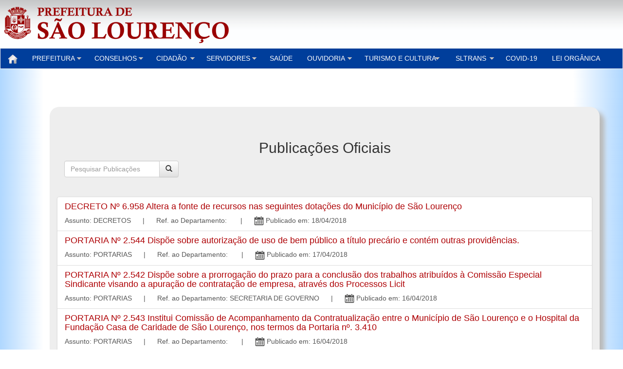

--- FILE ---
content_type: text/html; charset=UTF-8
request_url: https://saolourenco.mg.gov.br/poficiais.php?pagina=302
body_size: 6717
content:
 
<!DOCTYPE html>
<html lang="pt-BR">
  <head>
    <meta charset="utf-8">
    <meta http-equiv="X-UA-Compatible" content="IE=edge">
    <meta name="viewport" content="width=device-width, initial-scale=1">
    <!-- The above 3 meta tags *must* come first in the head; any other head content must come *after* these tags -->
    <meta name="description" content="">
    <meta name="author" content="Lúcio Adriano">
    <link rel="icon" href="img/brasao.png">
	  
	<!-- Global site tag (gtag.js) - Google Analytics -->
<script async src="https://www.googletagmanager.com/gtag/js?id=UA-112887960-1"></script>
<script>
  window.dataLayer = window.dataLayer || [];
  function gtag(){dataLayer.push(arguments);}
  gtag('js', new Date());

  gtag('config', 'UA-112887960-1');
</script>
  

    <title>São Lourenço</title>

    <!-- Bootstrap core CSS -->
    <link href="css/bootstrap.min.css" rel="stylesheet">
    <!-- Bootstrap theme -->
    <link href="css/bootstrap-theme.min.css" rel="stylesheet">
    <!-- IE10 viewport hack for Surface/desktop Windows 8 bug -->
    <link href="css/ie10-viewport-bug-workaround.css" rel="stylesheet">

    <!-- Custom styles for this template -->
    <link href="css/theme.css" rel="stylesheet">

    <!-- Just for debugging purposes. Don't actually copy these 2 lines! -->
    <!--[if lt IE 9]><script src="../../assets/js/ie8-responsive-file-warning.js"></script><![endif]-->
    <script src="js/ie-emulation-modes-warning.js"></script>

    <!-- HTML5 shim and Respond.js for IE8 support of HTML5 elements and media queries -->
    <!--[if lt IE 9]>
      <script src="https://oss.maxcdn.com/html5shiv/3.7.3/html5shiv.min.js"></script>
      <script src="https://oss.maxcdn.com/respond/1.4.2/respond.min.js"></script>
      
    <![endif]-->
    <link href='http://fonts.googleapis.com/css?family=Lato:300,400,700,300italic,400italic' rel='stylesheet' type='text/css'>
    <link href='http://fonts.googleapis.com/css?family=Raleway:400,300,700' rel='stylesheet' type='text/css'>

    <style type="text/css">
	 #cabecalho{
		 height:99px;		   
}
	  #menuHeader {
			position:fixed !important;
			width:100%;
		    top: 0;
		    z-index: 999;
			
		}
      	.carousel-control.left
			{
				background: none;
			}
			.carousel-control.right
			{
				background: none;
			}

			.carousel-control
			{
				position: absolute;
				top: 45%;
				bottom: 0;
				left: 0;
				width: 15%;
				font-size: auto;
				color: #fff;
				text-align: center;
				opacity: 1;
				text-shadow: none;
			}
			.carousel-control:hover
			{
				color: #000;
			}
			.carousel-indicators
			{
				bottom: -50px;
			}
			.carousel-indicators li
			{
				display: inline-block;
				width: 10px;
				height: 10px;
				margin: 1px;
				text-indent: -999px;
				cursor: pointer;
				background-color: #000\9;
				background-color: rgba(0,0,0,0);
				border: 1px solid #1640A1;
				border-radius: 50%;
			}
			.carousel-indicators .active
			{
				width: 12px;
				height: 12px;
				margin: 0;
				background-color: #1640A1;
			}
			.carousel-caption
			{
				position: absolute;
				right: 0;
				bottom: 0;
				left: 0;
				z-index: 10;
				padding-top: 20px;
				padding-bottom: 20px;
				color: #fff;
				text-align: center;
				background: rgba(0,0,0,0.4);
			}
			.ftext
			{font-family:Verdana, Geneva, sans-serif;
			font-size:12px;
			}
	        body {
   /* Permalink - use to edit and share this gradient: http://colorzilla.com/gradient-editor/#afd7ff+0,ffffff+7,ffffff+92,afd7ff+100 */
background: #afd7ff; /* Old browsers */
background: -moz-linear-gradient(left, #afd7ff 0%, #ffffff 7%, #ffffff 92%, #afd7ff 100%); /* FF3.6-15 */
background: -webkit-linear-gradient(left, #afd7ff 0%,#ffffff 7%,#ffffff 92%,#afd7ff 100%); /* Chrome10-25,Safari5.1-6 */
background: linear-gradient(to right, #afd7ff 0%,#ffffff 7%,#ffffff 92%,#afd7ff 100%); /* W3C, IE10+, FF16+, Chrome26+, Opera12+, Safari7+ */
filter: progid:DXImageTransform.Microsoft.gradient( startColorstr='#afd7ff', endColorstr='#afd7ff',GradientType=1 ); /* IE6-9 */
}
             #logo{ background-image:url(img/pref_logo_v.png);
			 background-repeat:no-repeat;
			 height:90px;
			 }
			 
			 #roda{ width:100%;
			 /* Permalink - use to edit and share this gradient: http://colorzilla.com/gradient-editor/#afd7ff+22,2989d8+50,1e5799+80&0+0,0.8+16,1+99,1+100,0+100 */
background: -moz-linear-gradient(top, rgba(175,215,255,0) 0%, rgba(175,215,255,0.8) 16%, rgba(175,215,255,0.81) 22%, rgba(41,137,216,0.88) 50%, rgba(30,87,153,0.95) 80%, rgba(30,87,153,1) 99%, rgba(30,87,153,0) 100%); /* FF3.6-15 */
background: -webkit-linear-gradient(top, rgba(175,215,255,0) 0%,rgba(175,215,255,0.8) 16%,rgba(175,215,255,0.81) 22%,rgba(41,137,216,0.88) 50%,rgba(30,87,153,0.95) 80%,rgba(30,87,153,1) 99%,rgba(30,87,153,0) 100%); /* Chrome10-25,Safari5.1-6 */
background: linear-gradient(to bottom, rgba(175,215,255,0) 0%,rgba(175,215,255,0.8) 16%,rgba(175,215,255,0.81) 22%,rgba(41,137,216,0.88) 50%,rgba(30,87,153,0.95) 80%,rgba(30,87,153,1) 99%,rgba(30,87,153,0) 100%); /* W3C, IE10+, FF16+, Chrome26+, Opera12+, Safari7+ */
filter: progid:DXImageTransform.Microsoft.gradient( startColorstr='#00afd7ff', endColorstr='#001e5799',GradientType=0 ); /* IE6-9 */
			 height:200px;
			 }
			 
			 .jumbotron{width:1130px; margin-top:130px; margin-left:8%; margin-right:8%; border-radius:20px; box-shadow: 10px 10px 10px #BABABA; -webkit-box-shadow: 10px 10px 10px #BABABA; -moz-box-shadow: 10px 10px 10px #BABABA;
 }
 
 #busca2{width:300px;}
}				 
@media (min-width:1500px){
	 body {
   /* Permalink - use to edit and share this gradient: http://colorzilla.com/gradient-editor/#afd7ff+0,ffffff+19,ffffff+77,afd7ff+100 */
background: #afd7ff; /* Old browsers */
background: -moz-linear-gradient(left, #afd7ff 0%, #ffffff 19%, #ffffff 77%, #afd7ff 100%); /* FF3.6-15 */
background: -webkit-linear-gradient(left, #afd7ff 0%,#ffffff 19%,#ffffff 77%,#afd7ff 100%); /* Chrome10-25,Safari5.1-6 */
background: linear-gradient(to right, #afd7ff 0%,#ffffff 19%,#ffffff 77%,#afd7ff 100%); /* W3C, IE10+, FF16+, Chrome26+, Opera12+, Safari7+ */
filter: progid:DXImageTransform.Microsoft.gradient( startColorstr='#afd7ff', endColorstr='#afd7ff',GradientType=1 ); /* IE6-9 */
}
 .jumbotron{width:1130px; margin-top:130px; margin-left:15%; margin-right:8%; border-radius:20px; box-shadow: 10px 10px 10px #BABABA; -webkit-box-shadow: 10px 10px 10px #BABABA; -moz-box-shadow: 10px 10px 10px #BABABA;
 }
 #busca2{width:300px;}
}
@media (max-width: 480px){
	 body{width:410px;
	 background-color:#afd7ff !important;
	 }

	 #logo{ background-image:url(img/pref_logo_mob_v.png);
			 background-repeat:no-repeat;
			 height:90px;
			 width:300px;
			 }
	 #myCarousel{display:none;
	 }
	 #tempo{display:none;
	 }
	 .jumbotron{width:350px; margin-top:50px; margin-left:6%; margin-right:8%; border-radius:20px; box-shadow: 10px 10px 10px #BABABA; -webkit-box-shadow: 10px 10px 10px #BABABA; -moz-box-shadow: 10px 10px 10px #BABABA;  
 }
     .foto_noticia{
		 width:210px;
		 height:135px;
		 padding-left:5px;
	 }
	 .propaganda{
		 width:240px;
		 height:280px;
	 }
	 #links{display:none;}
	 #noticias{display:none;}
	 #banner{display:none;}
	 #linha{width:280px  !important; float:none;}
	 #busca1{padding-left:0px !important; margin-top:10px;}
	 #busca2{width:150px  !important; float:none; padding-left:0px !important;}
    </style>
	
  </head>

  <body>
  

﻿<div id="menuHeader">  
	<!--- Cabeçalho -->
	<div class="container" id="cabecalho" style="background-image:url(img/topo_fd.png); background-repeat:repeat-x; width:100% !important">
		<a href="https://saolourenco.mg.gov.br">
			<div class="row">
				<div class="col-xs-6" id="logo">&nbsp;</div>
				<!---<a href="http://nataldasaguas.com.br" target="_blank">	
				<div class="col-xs-5" align="right"><img src="img/natal_aguas.png"/></div>--->	   
			</div>
		</a>
	</div> 
	
	<!--- Menu Início -->
	<meta name="viewport" content="width=device-width, initial-scale=1">
	<link rel="stylesheet" type="text/css" href="master/dropdowns.css">
	<link rel="stylesheet" type="text/css" href="master/dropdowns-skin-discrete.css">
	<div class="dropdowns">
		<a class="toggleMenu" href="#">MENU</a>
		<ul id="#menuHeader" class="nav">
			<li  class="test">
				<a href="https://saolourenco.mg.gov.br"><img src="master/images/home.png" /></a>
			</li>
			
			<li>
				<a>PREFEITURA</a>
				<ul>
					<li><a href="pnoticia.php">NOTÍCIAS</a></li>
					
					<li>
						<a>PUBLICAÇÕES</a>
						<ul>
							<li><a href="https:\\leismunicipais.com.br/prefeitura/mg/saolourenco" target="_blank">SISTEMA LEIS MUNICIPAIS</a></li>
							<li><a href="poficiais.php">LEIS, DECRETOS E PORTARIAS</a></li>
						</ul>
					</li>					
					
					<li><a href="plicitacao.php">LICITAÇÃO</a></li>
					<li><a href="https://saaesaolourenco.mg.gov.br/" target="_blank">SAAE</a></li>									
					<li><a href="transparencia.php" target="_blank">TRANSPARÊNCIA</a></li>
					<li><a href="secretarias.php" target="_blank">SECRETARIAS MUNICIPAIS</a></li>										
				</ul>
			</li>
			
			<li>
				<a>CONSELHOS</a>
				<ul>
					<li><a>CODEMA</a>
						<ul>
							<li><a href="codema_atas.php" target="_blank">ATAS</a></li>
							<li><a href="codema_leis.php" target="_blank">LEGISLAÇÃO</a></li>										
						</ul>
					</li>	
					<li><a>CMDCA</a>
						<ul>
							<li><a href="cmdca_fia.php" target="_blank">FIA</a></li>
							<li><a href="cmdca_instituicoes.php" target="_blank">INSTITUIÇÕES</a></li>	
							<li><a href="cmdca_parcerias.php" target="_blank">TRANSPARÊNCIA</a></li>
							<li><a href="cmdca_resolucoes.php" target="_blank">DIVULGAÇÃO LEGAL</a></li>								
						</ul>
					</li>						
				</ul>
			</li>			
			
			<li>
				<a>CIDADÃO</a>
				<ul>
					<li><a href="minasfacil.php">SALA DO EMPREENDEDOR</a></li>
					<li><a href="procon.php">PROCON</a></li>
					<li><a href="protocolo.php">PROTOCOLO</a></li>
					<!--<li><a href="sine.php" target="_blank">SINE</a></li>-->
				</ul>
			</li>
			
			<li>
				<a>SERVIDORES</a>
				<ul>
					<li>
						<a href="https://portal-servidor.iplugged.com.br/login/pmsl" target="_blank">HOLERITE</a>
					</li>
					<li>
						<a href="https://webmail.saolourenco.mg.gov.br" target="_blank">E-MAIL</a>
					</li>					
				</ul>
			</li>			
			
			<li>
				<a href="saude.php">SAÚDE</a>
			</li>			
			
			<li>
				<a>OUVIDORIA</a>
				<ul>
					<li><a href="http://transparencia.saolourenco.mg.gov.br/Ocorrencia/Create" target="_blank">SOLICITAÇÃO</a></li>	
					<li><a href="http://transparencia.saolourenco.mg.gov.br/Home/Consultar" target="_blank">CONSULTAR</a></li>
				</ul>
			</li>			
			
			<li>
				<a>TURISMO E CULTURA</a>
				<ul>
					<li><a href="https:\\www.saolourenco.mg.gov.br/turismo.php">TRADE TURÍSTICO</a></li>
					<li><a href="https:\\www.saolourenco.mg.gov.br\revista.php">REVISTA CULT</a></li>
					<li><a href="http:\\www.peregrinacaodenhachica.com.br" target="_blank">PEREGRINAÇÃO NHÁ CHICA</a></li>	
					<li>
					<a>LEI ALDIR BLANC</a>
						<ul>
							<!--<li><a href="https://saolourenco.mg.gov.br/noticia.php?id=1501" target="_blank">INSCRIÇÕES</a></li>-->
							<li><a href="http://saolourenco.mg.gov.br/arquivos/diversos/Aptos_LAB_2021.pdf" target="_blank">INSCRIÇÕES APTAS</a></li>
							<li><a href="http://saolourenco.mg.gov.br/arquivos/diversos/Inabilitados_LAB_2021.pdf" target="_blank">INSCRIÇÕES INABILITADAS</a></li>
							<li><a href="http://saolourenco.mg.gov.br/arquivos/diversos/paar.pdf" target="_blank">PAAR</a></li>
							<li><a href="http://saolourenco.mg.gov.br/arquivos/diversos/declaracaopaar.pdf" target="_blank">DECLARAÇÃO PAAR</a></li>
						</ul>
					</li>
					<li><a href="https:\\www.saolourenco.mg.gov.br/inventario.php">INVENTÁRIO</a></li>		
					<!--<li><a href="https:\\www.saolourenco.mg.gov.br/nataldasaguas.php">NATAL DAS ÁGUAS</a></li>-->
					
					<li>
					<a>LEI PAULO GUSTAVO</a>
						<ul>							
							<li><a href="https://saolourenco.mg.gov.br/arquivos/diversos/ResultadoPreliminarLeiPauloGustavo2023.pdf" target="_blank">RESULTADO PRELIMINAR</a></li>							
							<li><a href="https://saolourenco.mg.gov.br/arquivos/diversos/ResultadoPreliminarRetificadoLeiPauloGustavo2023.pdf" target="_blank">RESULTADO PRELIMINAR RETIFICADO</a></li>							
							<li><a href="https://saolourenco.mg.gov.br/arquivos/diversos/ResultadoFinalLeiPauloGustavo2023.pdf" target="_blank">RESULTADO FINAL</a></li>							
						</ul>
					</li>
				</ul>
			</li>			
			
			<li>
				<a>SLTRANS</a>
				<ul>
					<li><a href="https:\\www.saolourenco.mg.gov.br/tp.php">TRANSPORTE PÚBLICO</a></li>
					<li><a href="http:\\transparencia.saolourenco.mg.gov.br/Ocorrencia/Create">DÚVIDAS, SUGESTÕES E RECLAMAÇÕES</a></li>				
					<li><a href="https://processos-radar.serpro.gov.br/cidadao/">DEFESA ONLINE DE MULTAS / INFRAÇÕES</a></li>				
				</ul>
			</li>	

			<li>
				<a href="https://saolourenco.mg.gov.br/covid.php">COVID-19</a>
			</li>			
			
			<!---<li>
				<a href="https://saolourenco.mg.gov.br/biblioteca.php">BIBLIOTECA VIRTUAL</a>
			</li>--->
			
			<li>
				<!--<a href="http://saolourenco.mg.gov.br/pdf/leiorganicaslmg.pdf" target="_blank">LEI ORGÂNICA</a>-->
				<a href="http://leismunicipa.is/xdgwi" target="_blank">LEI ORGÂNICA</a>				
			</li>
		</ul>
	</div>
</div>
<script type="text/javascript" src="https://code.jquery.com/jquery-1.10.2.min.js"></script>
<script type="text/javascript" src="master/dropdowns.js"></script>
<script>
	$(".dropdowns").dropdowns();
</script>
<!-- Fim do Menu --->



<div class="jumbotron" style="">     
	
  	<div class="container-fluid">
  		<div class="row">
  			<div class="col-lg-12" style="text-align:center">
                <div class='container'>
                    <h2>Publicações Oficiais</h2>
  				    <div class="input-group">
                        <form action="poficiais.php" method="POST">
                            <div class="input-group">
                                <input type="text" class="form-control" name="chave" placeholder="Pesquisar Publicações">
                                <div class="input-group-btn">
                                     <button class="btn btn-default" type="submit">
                                         <i class="glyphicon glyphicon-search"></i>
                                     </button>
                                </div>
                            </div>
                        </form>
                    </div></div><br>
<br>

					<div class='list-group'><a href='arquivos/publicacaooficial/23042018174827DECRETO6958.pdf' class='list-group-item' target='_blank'>
      <h4 class='list-group-item-heading' style='color:#AE0004; text-align:left'>DECRETO Nº 6.958 Altera a fonte de recursos nas seguintes dotações do Município de São Lourenço </h4>
      <h5 class='list-group-item-text' style='text-align:left'>Assunto: DECRETOS&nbsp;&nbsp;&nbsp;&nbsp;&nbsp;&nbsp;|&nbsp;&nbsp;&nbsp;&nbsp;&nbsp;&nbsp;Ref. ao Departamento: &nbsp;&nbsp;&nbsp;&nbsp;&nbsp;&nbsp;|&nbsp;&nbsp;&nbsp;&nbsp;&nbsp;&nbsp;<img src='img/calendario.png'/> Publicado em: 18/04/2018</h5>
    </a><a href='arquivos/publicacaooficial/19042018162408PORTARIA2544.pdf' class='list-group-item' target='_blank'>
      <h4 class='list-group-item-heading' style='color:#AE0004; text-align:left'>PORTARIA Nº 2.544 Dispõe sobre autorização de uso de bem público a título precário e contém outras providências.</h4>
      <h5 class='list-group-item-text' style='text-align:left'>Assunto: PORTARIAS&nbsp;&nbsp;&nbsp;&nbsp;&nbsp;&nbsp;|&nbsp;&nbsp;&nbsp;&nbsp;&nbsp;&nbsp;Ref. ao Departamento: &nbsp;&nbsp;&nbsp;&nbsp;&nbsp;&nbsp;|&nbsp;&nbsp;&nbsp;&nbsp;&nbsp;&nbsp;<img src='img/calendario.png'/> Publicado em: 17/04/2018</h5>
    </a><a href='arquivos/publicacaooficial/12112019092403PORTARIANº2.542.pdf' class='list-group-item' target='_blank'>
      <h4 class='list-group-item-heading' style='color:#AE0004; text-align:left'>PORTARIA Nº 2.542 Dispõe sobre a prorrogação do prazo para a conclusão dos trabalhos atribuídos à Comissão Especial Sindicante visando a apuração de contratação de empresa, através dos Processos Licit</h4>
      <h5 class='list-group-item-text' style='text-align:left'>Assunto: PORTARIAS&nbsp;&nbsp;&nbsp;&nbsp;&nbsp;&nbsp;|&nbsp;&nbsp;&nbsp;&nbsp;&nbsp;&nbsp;Ref. ao Departamento: SECRETARIA DE GOVERNO&nbsp;&nbsp;&nbsp;&nbsp;&nbsp;&nbsp;|&nbsp;&nbsp;&nbsp;&nbsp;&nbsp;&nbsp;<img src='img/calendario.png'/> Publicado em: 16/04/2018</h5>
    </a><a href='arquivos/publicacaooficial/19042018163132PORTARIA2543.pdf' class='list-group-item' target='_blank'>
      <h4 class='list-group-item-heading' style='color:#AE0004; text-align:left'>PORTARIA Nº 2.543 Institui Comissão de Acompanhamento da Contratualização entre o Município de São Lourenço e o Hospital da Fundação Casa de Caridade de São Lourenço, nos termos da Portaria nº. 3.410 </h4>
      <h5 class='list-group-item-text' style='text-align:left'>Assunto: PORTARIAS&nbsp;&nbsp;&nbsp;&nbsp;&nbsp;&nbsp;|&nbsp;&nbsp;&nbsp;&nbsp;&nbsp;&nbsp;Ref. ao Departamento: &nbsp;&nbsp;&nbsp;&nbsp;&nbsp;&nbsp;|&nbsp;&nbsp;&nbsp;&nbsp;&nbsp;&nbsp;<img src='img/calendario.png'/> Publicado em: 16/04/2018</h5>
    </a><a href='arquivos/publicacaooficial/19042018161843' class='list-group-item' target='_blank'>
      <h4 class='list-group-item-heading' style='color:#AE0004; text-align:left'>DECRETO Nº 6.954 Exonera Diretora de Saúde.</h4>
      <h5 class='list-group-item-text' style='text-align:left'>Assunto: DECRETOS&nbsp;&nbsp;&nbsp;&nbsp;&nbsp;&nbsp;|&nbsp;&nbsp;&nbsp;&nbsp;&nbsp;&nbsp;Ref. ao Departamento: &nbsp;&nbsp;&nbsp;&nbsp;&nbsp;&nbsp;|&nbsp;&nbsp;&nbsp;&nbsp;&nbsp;&nbsp;<img src='img/calendario.png'/> Publicado em: 16/04/2018</h5>
    </a><a href='arquivos/publicacaooficial/19042018174341PORTARIA2541.pdf' class='list-group-item' target='_blank'>
      <h4 class='list-group-item-heading' style='color:#AE0004; text-align:left'>PORTARIA Nº 2.541 Dispõe sobre autorização de uso de bem público a título precário e contém outras providências.</h4>
      <h5 class='list-group-item-text' style='text-align:left'>Assunto: PORTARIAS&nbsp;&nbsp;&nbsp;&nbsp;&nbsp;&nbsp;|&nbsp;&nbsp;&nbsp;&nbsp;&nbsp;&nbsp;Ref. ao Departamento: &nbsp;&nbsp;&nbsp;&nbsp;&nbsp;&nbsp;|&nbsp;&nbsp;&nbsp;&nbsp;&nbsp;&nbsp;<img src='img/calendario.png'/> Publicado em: 13/04/2018</h5>
    </a><a href='arquivos/publicacaooficial/13042018171907NotificaçãodeRescisãoContratual.pdf' class='list-group-item' target='_blank'>
      <h4 class='list-group-item-heading' style='color:#AE0004; text-align:left'>Notificação de Rescisão Contratual - Empresa Pública Consultores e Auditores Associados Ltda. - EPP</h4>
      <h5 class='list-group-item-text' style='text-align:left'>Assunto: PUBLICAÇÃO&nbsp;&nbsp;&nbsp;&nbsp;&nbsp;&nbsp;|&nbsp;&nbsp;&nbsp;&nbsp;&nbsp;&nbsp;Ref. ao Departamento: LICITAÇÃO&nbsp;&nbsp;&nbsp;&nbsp;&nbsp;&nbsp;|&nbsp;&nbsp;&nbsp;&nbsp;&nbsp;&nbsp;<img src='img/calendario.png'/> Publicado em: 13/04/2018</h5>
    </a><a href='arquivos/publicacaooficial/20042018133301PORTARIA2536.pdf' class='list-group-item' target='_blank'>
      <h4 class='list-group-item-heading' style='color:#AE0004; text-align:left'>PORTARIA Nº 2.536 Dispõe sobre autorização de uso de bem público a título precário e contém outras providências.</h4>
      <h5 class='list-group-item-text' style='text-align:left'>Assunto: PORTARIAS&nbsp;&nbsp;&nbsp;&nbsp;&nbsp;&nbsp;|&nbsp;&nbsp;&nbsp;&nbsp;&nbsp;&nbsp;Ref. ao Departamento: &nbsp;&nbsp;&nbsp;&nbsp;&nbsp;&nbsp;|&nbsp;&nbsp;&nbsp;&nbsp;&nbsp;&nbsp;<img src='img/calendario.png'/> Publicado em: 12/04/2018</h5>
    </a><a href='arquivos/publicacaooficial/19042018175335PORTARIA2.535.pdf' class='list-group-item' target='_blank'>
      <h4 class='list-group-item-heading' style='color:#AE0004; text-align:left'>PORTARIA Nº 2.535 Dispõe sobre autorização de uso de bem público a título precário e contém outras providências.</h4>
      <h5 class='list-group-item-text' style='text-align:left'>Assunto: PORTARIAS&nbsp;&nbsp;&nbsp;&nbsp;&nbsp;&nbsp;|&nbsp;&nbsp;&nbsp;&nbsp;&nbsp;&nbsp;Ref. ao Departamento: &nbsp;&nbsp;&nbsp;&nbsp;&nbsp;&nbsp;|&nbsp;&nbsp;&nbsp;&nbsp;&nbsp;&nbsp;<img src='img/calendario.png'/> Publicado em: 12/04/2018</h5>
    </a><a href='arquivos/publicacaooficial/19042018175107PORTARIA2539.pdf' class='list-group-item' target='_blank'>
      <h4 class='list-group-item-heading' style='color:#AE0004; text-align:left'>PORTARIA Nº 2.539 Dispõe sobre autorização de uso de bem público a título precário e contém outras providências.</h4>
      <h5 class='list-group-item-text' style='text-align:left'>Assunto: PORTARIAS&nbsp;&nbsp;&nbsp;&nbsp;&nbsp;&nbsp;|&nbsp;&nbsp;&nbsp;&nbsp;&nbsp;&nbsp;Ref. ao Departamento: &nbsp;&nbsp;&nbsp;&nbsp;&nbsp;&nbsp;|&nbsp;&nbsp;&nbsp;&nbsp;&nbsp;&nbsp;<img src='img/calendario.png'/> Publicado em: 12/04/2018</h5>
    </a><a href='arquivos/publicacaooficial/19042018174951PORTARIA2540.pdf' class='list-group-item' target='_blank'>
      <h4 class='list-group-item-heading' style='color:#AE0004; text-align:left'>PORTARIA Nº 2.540 Dispõe sobre autorização de uso de bem público a título precário e contém outras providências.</h4>
      <h5 class='list-group-item-text' style='text-align:left'>Assunto: PORTARIAS&nbsp;&nbsp;&nbsp;&nbsp;&nbsp;&nbsp;|&nbsp;&nbsp;&nbsp;&nbsp;&nbsp;&nbsp;Ref. ao Departamento: &nbsp;&nbsp;&nbsp;&nbsp;&nbsp;&nbsp;|&nbsp;&nbsp;&nbsp;&nbsp;&nbsp;&nbsp;<img src='img/calendario.png'/> Publicado em: 12/04/2018</h5>
    </a><a href='arquivos/publicacaooficial/19042018174856PORTARIA2537.pdf' class='list-group-item' target='_blank'>
      <h4 class='list-group-item-heading' style='color:#AE0004; text-align:left'>PORTARIA Nº 2.537 Dispõe sobre autorização de uso de bem público a título precário e contém outras providências.</h4>
      <h5 class='list-group-item-text' style='text-align:left'>Assunto: PORTARIAS&nbsp;&nbsp;&nbsp;&nbsp;&nbsp;&nbsp;|&nbsp;&nbsp;&nbsp;&nbsp;&nbsp;&nbsp;Ref. ao Departamento: &nbsp;&nbsp;&nbsp;&nbsp;&nbsp;&nbsp;|&nbsp;&nbsp;&nbsp;&nbsp;&nbsp;&nbsp;<img src='img/calendario.png'/> Publicado em: 12/04/2018</h5>
    </a><a href='arquivos/publicacaooficial/19042018174558PORTARIA2538.pdf' class='list-group-item' target='_blank'>
      <h4 class='list-group-item-heading' style='color:#AE0004; text-align:left'>PORTARIA Nº 2.538 Dispõe sobre autorização de uso de bem público a título precário e contém outras providências.</h4>
      <h5 class='list-group-item-text' style='text-align:left'>Assunto: PORTARIAS&nbsp;&nbsp;&nbsp;&nbsp;&nbsp;&nbsp;|&nbsp;&nbsp;&nbsp;&nbsp;&nbsp;&nbsp;Ref. ao Departamento: &nbsp;&nbsp;&nbsp;&nbsp;&nbsp;&nbsp;|&nbsp;&nbsp;&nbsp;&nbsp;&nbsp;&nbsp;<img src='img/calendario.png'/> Publicado em: 12/04/2018</h5>
    </a><a href='arquivos/publicacaooficial/02052018153807DECRETO6952.pdf' class='list-group-item' target='_blank'>
      <h4 class='list-group-item-heading' style='color:#AE0004; text-align:left'>DECRETO Nº 6.952 Dispõe sobre a nomeação de Servidora Pública Concursada e contém outras providências.</h4>
      <h5 class='list-group-item-text' style='text-align:left'>Assunto: DECRETOS&nbsp;&nbsp;&nbsp;&nbsp;&nbsp;&nbsp;|&nbsp;&nbsp;&nbsp;&nbsp;&nbsp;&nbsp;Ref. ao Departamento: &nbsp;&nbsp;&nbsp;&nbsp;&nbsp;&nbsp;|&nbsp;&nbsp;&nbsp;&nbsp;&nbsp;&nbsp;<img src='img/calendario.png'/> Publicado em: 09/04/2018</h5>
    </a><a href='arquivos/publicacaooficial/19042018162737DECRETO6949.pdf' class='list-group-item' target='_blank'>
      <h4 class='list-group-item-heading' style='color:#AE0004; text-align:left'> DECRETO Nº 6.949 Abre Crédito Suplementar no Valor de R$ 931.523,05 as dotações do Município de São Lourenço </h4>
      <h5 class='list-group-item-text' style='text-align:left'>Assunto: DECRETOS&nbsp;&nbsp;&nbsp;&nbsp;&nbsp;&nbsp;|&nbsp;&nbsp;&nbsp;&nbsp;&nbsp;&nbsp;Ref. ao Departamento: &nbsp;&nbsp;&nbsp;&nbsp;&nbsp;&nbsp;|&nbsp;&nbsp;&nbsp;&nbsp;&nbsp;&nbsp;<img src='img/calendario.png'/> Publicado em: 09/04/2018</h5>
    </a><a href='arquivos/publicacaooficial/19042018162543DECRETO6951.pdf' class='list-group-item' target='_blank'>
      <h4 class='list-group-item-heading' style='color:#AE0004; text-align:left'>DECRETO Nº 6.951 Designa membros para o Conselho Municipal de Assistência Social e contém outras providências.</h4>
      <h5 class='list-group-item-text' style='text-align:left'>Assunto: DECRETOS&nbsp;&nbsp;&nbsp;&nbsp;&nbsp;&nbsp;|&nbsp;&nbsp;&nbsp;&nbsp;&nbsp;&nbsp;Ref. ao Departamento: &nbsp;&nbsp;&nbsp;&nbsp;&nbsp;&nbsp;|&nbsp;&nbsp;&nbsp;&nbsp;&nbsp;&nbsp;<img src='img/calendario.png'/> Publicado em: 09/04/2018</h5>
    </a><a href='arquivos/publicacaooficial/19042018162034DECRETO6953.pdf' class='list-group-item' target='_blank'>
      <h4 class='list-group-item-heading' style='color:#AE0004; text-align:left'>DECRETO Nº 6.953 Nomeia Assistente de Proteção Social Básica.</h4>
      <h5 class='list-group-item-text' style='text-align:left'>Assunto: DECRETOS&nbsp;&nbsp;&nbsp;&nbsp;&nbsp;&nbsp;|&nbsp;&nbsp;&nbsp;&nbsp;&nbsp;&nbsp;Ref. ao Departamento: &nbsp;&nbsp;&nbsp;&nbsp;&nbsp;&nbsp;|&nbsp;&nbsp;&nbsp;&nbsp;&nbsp;&nbsp;<img src='img/calendario.png'/> Publicado em: 09/04/2018</h5>
    </a><a href='arquivos/publicacaooficial/10042018163828DECRETO6950.pdf' class='list-group-item' target='_blank'>
      <h4 class='list-group-item-heading' style='color:#AE0004; text-align:left'>DECRETO Nº 6.950 Dispõe sobre a revogação do Decreto nº. 6.808 de 15/01/2018.</h4>
      <h5 class='list-group-item-text' style='text-align:left'>Assunto: DECRETOS&nbsp;&nbsp;&nbsp;&nbsp;&nbsp;&nbsp;|&nbsp;&nbsp;&nbsp;&nbsp;&nbsp;&nbsp;Ref. ao Departamento: &nbsp;&nbsp;&nbsp;&nbsp;&nbsp;&nbsp;|&nbsp;&nbsp;&nbsp;&nbsp;&nbsp;&nbsp;<img src='img/calendario.png'/> Publicado em: 09/04/2018</h5>
    </a><a href='arquivos/publicacaooficial/10042018163610DECRETO6948.pdf' class='list-group-item' target='_blank'>
      <h4 class='list-group-item-heading' style='color:#AE0004; text-align:left'>DECRETO Nº 6.948 Designa Gestor dos Termos de Parcerias com as Organizações da Sociedade Civil para a execução de serviços de proteção social básica e especial, nos termos do Art. 35, do Decreto nº. 6</h4>
      <h5 class='list-group-item-text' style='text-align:left'>Assunto: DECRETOS&nbsp;&nbsp;&nbsp;&nbsp;&nbsp;&nbsp;|&nbsp;&nbsp;&nbsp;&nbsp;&nbsp;&nbsp;Ref. ao Departamento: &nbsp;&nbsp;&nbsp;&nbsp;&nbsp;&nbsp;|&nbsp;&nbsp;&nbsp;&nbsp;&nbsp;&nbsp;<img src='img/calendario.png'/> Publicado em: 09/04/2018</h5>
    </a><a href='arquivos/publicacaooficial/10042018162940' class='list-group-item' target='_blank'>
      <h4 class='list-group-item-heading' style='color:#AE0004; text-align:left'>DECRETO Nº 6.947 Designa Comissão Permanente de Monitoramento e Avaliação das Parcerias com as Organizações da Sociedade Civil, em conformidade com o Art. 109 da Lei Complementar nº. 002/2011 e suas a</h4>
      <h5 class='list-group-item-text' style='text-align:left'>Assunto: DECRETOS&nbsp;&nbsp;&nbsp;&nbsp;&nbsp;&nbsp;|&nbsp;&nbsp;&nbsp;&nbsp;&nbsp;&nbsp;Ref. ao Departamento: &nbsp;&nbsp;&nbsp;&nbsp;&nbsp;&nbsp;|&nbsp;&nbsp;&nbsp;&nbsp;&nbsp;&nbsp;<img src='img/calendario.png'/> Publicado em: 09/04/2018</h5>
    </a></div></div>				 <div class="col-sm-12" style="text-align:center">
                    <nav>
				    <ul class="pagination">
				    <li>
				      <a href="poficiais.php?pagina=0" aria-label="Previous">
				        <span aria-hidden="true">&laquo;</span>
				      </a>
				    </li>
				    					<li  ><a href="poficiais.php?pagina=0">1</a></li>
										<li  ><a href="poficiais.php?pagina=1">2</a></li>
										<li  ><a href="poficiais.php?pagina=2">3</a></li>
										<li  ><a href="poficiais.php?pagina=3">4</a></li>
										<li  ><a href="poficiais.php?pagina=4">5</a></li>
										<li  ><a href="poficiais.php?pagina=5">6</a></li>
										<li  ><a href="poficiais.php?pagina=6">7</a></li>
										<li  ><a href="poficiais.php?pagina=7">8</a></li>
										<li  ><a href="poficiais.php?pagina=8">9</a></li>
										<li  ><a href="poficiais.php?pagina=9">10</a></li>
										<li  ><a href="poficiais.php?pagina=10">11</a></li>
										<li  ><a href="poficiais.php?pagina=11">12</a></li>
										<li  ><a href="poficiais.php?pagina=12">13</a></li>
										<li  ><a href="poficiais.php?pagina=13">14</a></li>
										<li  ><a href="poficiais.php?pagina=14">15</a></li>
										<li  ><a href="poficiais.php?pagina=15">16</a></li>
										<li  ><a href="poficiais.php?pagina=16">17</a></li>
										<li  ><a href="poficiais.php?pagina=17">18</a></li>
										<li  ><a href="poficiais.php?pagina=18">19</a></li>
										<li  ><a href="poficiais.php?pagina=19">20</a></li>
										<li  ><a href="poficiais.php?pagina=20">21</a></li>
										<li  ><a href="poficiais.php?pagina=21">22</a></li>
										<li  ><a href="poficiais.php?pagina=22">23</a></li>
										<li  ><a href="poficiais.php?pagina=23">24</a></li>
										<li  ><a href="poficiais.php?pagina=24">25</a></li>
										<li  ><a href="poficiais.php?pagina=25">26</a></li>
										<li  ><a href="poficiais.php?pagina=26">27</a></li>
										<li  ><a href="poficiais.php?pagina=27">28</a></li>
										<li  ><a href="poficiais.php?pagina=28">29</a></li>
										<li  ><a href="poficiais.php?pagina=29">30</a></li>
										<li  ><a href="poficiais.php?pagina=30">31</a></li>
										<li  ><a href="poficiais.php?pagina=31">32</a></li>
										<li  ><a href="poficiais.php?pagina=32">33</a></li>
										<li  ><a href="poficiais.php?pagina=33">34</a></li>
										<li  ><a href="poficiais.php?pagina=34">35</a></li>
										<li  ><a href="poficiais.php?pagina=35">36</a></li>
										<li  ><a href="poficiais.php?pagina=36">37</a></li>
										<li  ><a href="poficiais.php?pagina=37">38</a></li>
										<li  ><a href="poficiais.php?pagina=38">39</a></li>
										<li  ><a href="poficiais.php?pagina=39">40</a></li>
										<li  ><a href="poficiais.php?pagina=40">41</a></li>
										<li  ><a href="poficiais.php?pagina=41">42</a></li>
										<li  ><a href="poficiais.php?pagina=42">43</a></li>
										<li  ><a href="poficiais.php?pagina=43">44</a></li>
										<li  ><a href="poficiais.php?pagina=44">45</a></li>
										<li  ><a href="poficiais.php?pagina=45">46</a></li>
										<li  ><a href="poficiais.php?pagina=46">47</a></li>
										<li  ><a href="poficiais.php?pagina=47">48</a></li>
										<li  ><a href="poficiais.php?pagina=48">49</a></li>
										<li  ><a href="poficiais.php?pagina=49">50</a></li>
										<li  ><a href="poficiais.php?pagina=50">51</a></li>
										<li  ><a href="poficiais.php?pagina=51">52</a></li>
										<li  ><a href="poficiais.php?pagina=52">53</a></li>
										<li  ><a href="poficiais.php?pagina=53">54</a></li>
										<li  ><a href="poficiais.php?pagina=54">55</a></li>
										<li  ><a href="poficiais.php?pagina=55">56</a></li>
										<li  ><a href="poficiais.php?pagina=56">57</a></li>
										<li  ><a href="poficiais.php?pagina=57">58</a></li>
										<li  ><a href="poficiais.php?pagina=58">59</a></li>
										<li  ><a href="poficiais.php?pagina=59">60</a></li>
										<li  ><a href="poficiais.php?pagina=60">61</a></li>
										<li  ><a href="poficiais.php?pagina=61">62</a></li>
										<li  ><a href="poficiais.php?pagina=62">63</a></li>
										<li  ><a href="poficiais.php?pagina=63">64</a></li>
										<li  ><a href="poficiais.php?pagina=64">65</a></li>
										<li  ><a href="poficiais.php?pagina=65">66</a></li>
										<li  ><a href="poficiais.php?pagina=66">67</a></li>
										<li  ><a href="poficiais.php?pagina=67">68</a></li>
										<li  ><a href="poficiais.php?pagina=68">69</a></li>
										<li  ><a href="poficiais.php?pagina=69">70</a></li>
										<li  ><a href="poficiais.php?pagina=70">71</a></li>
										<li  ><a href="poficiais.php?pagina=71">72</a></li>
										<li  ><a href="poficiais.php?pagina=72">73</a></li>
										<li  ><a href="poficiais.php?pagina=73">74</a></li>
										<li  ><a href="poficiais.php?pagina=74">75</a></li>
										<li  ><a href="poficiais.php?pagina=75">76</a></li>
										<li  ><a href="poficiais.php?pagina=76">77</a></li>
										<li  ><a href="poficiais.php?pagina=77">78</a></li>
										<li  ><a href="poficiais.php?pagina=78">79</a></li>
										<li  ><a href="poficiais.php?pagina=79">80</a></li>
										<li  ><a href="poficiais.php?pagina=80">81</a></li>
										<li  ><a href="poficiais.php?pagina=81">82</a></li>
										<li  ><a href="poficiais.php?pagina=82">83</a></li>
										<li  ><a href="poficiais.php?pagina=83">84</a></li>
										<li  ><a href="poficiais.php?pagina=84">85</a></li>
										<li  ><a href="poficiais.php?pagina=85">86</a></li>
										<li  ><a href="poficiais.php?pagina=86">87</a></li>
										<li  ><a href="poficiais.php?pagina=87">88</a></li>
										<li  ><a href="poficiais.php?pagina=88">89</a></li>
										<li  ><a href="poficiais.php?pagina=89">90</a></li>
										<li  ><a href="poficiais.php?pagina=90">91</a></li>
										<li  ><a href="poficiais.php?pagina=91">92</a></li>
										<li  ><a href="poficiais.php?pagina=92">93</a></li>
										<li  ><a href="poficiais.php?pagina=93">94</a></li>
										<li  ><a href="poficiais.php?pagina=94">95</a></li>
										<li  ><a href="poficiais.php?pagina=95">96</a></li>
										<li  ><a href="poficiais.php?pagina=96">97</a></li>
										<li  ><a href="poficiais.php?pagina=97">98</a></li>
										<li  ><a href="poficiais.php?pagina=98">99</a></li>
										<li  ><a href="poficiais.php?pagina=99">100</a></li>
										<li  ><a href="poficiais.php?pagina=100">101</a></li>
										<li  ><a href="poficiais.php?pagina=101">102</a></li>
										<li  ><a href="poficiais.php?pagina=102">103</a></li>
										<li  ><a href="poficiais.php?pagina=103">104</a></li>
										<li  ><a href="poficiais.php?pagina=104">105</a></li>
										<li  ><a href="poficiais.php?pagina=105">106</a></li>
										<li  ><a href="poficiais.php?pagina=106">107</a></li>
										<li  ><a href="poficiais.php?pagina=107">108</a></li>
										<li  ><a href="poficiais.php?pagina=108">109</a></li>
										<li  ><a href="poficiais.php?pagina=109">110</a></li>
										<li  ><a href="poficiais.php?pagina=110">111</a></li>
										<li  ><a href="poficiais.php?pagina=111">112</a></li>
										<li  ><a href="poficiais.php?pagina=112">113</a></li>
										<li  ><a href="poficiais.php?pagina=113">114</a></li>
										<li  ><a href="poficiais.php?pagina=114">115</a></li>
										<li  ><a href="poficiais.php?pagina=115">116</a></li>
										<li  ><a href="poficiais.php?pagina=116">117</a></li>
										<li  ><a href="poficiais.php?pagina=117">118</a></li>
										<li  ><a href="poficiais.php?pagina=118">119</a></li>
										<li  ><a href="poficiais.php?pagina=119">120</a></li>
										<li  ><a href="poficiais.php?pagina=120">121</a></li>
										<li  ><a href="poficiais.php?pagina=121">122</a></li>
										<li  ><a href="poficiais.php?pagina=122">123</a></li>
										<li  ><a href="poficiais.php?pagina=123">124</a></li>
										<li  ><a href="poficiais.php?pagina=124">125</a></li>
										<li  ><a href="poficiais.php?pagina=125">126</a></li>
										<li  ><a href="poficiais.php?pagina=126">127</a></li>
										<li  ><a href="poficiais.php?pagina=127">128</a></li>
										<li  ><a href="poficiais.php?pagina=128">129</a></li>
										<li  ><a href="poficiais.php?pagina=129">130</a></li>
										<li  ><a href="poficiais.php?pagina=130">131</a></li>
										<li  ><a href="poficiais.php?pagina=131">132</a></li>
										<li  ><a href="poficiais.php?pagina=132">133</a></li>
										<li  ><a href="poficiais.php?pagina=133">134</a></li>
										<li  ><a href="poficiais.php?pagina=134">135</a></li>
										<li  ><a href="poficiais.php?pagina=135">136</a></li>
										<li  ><a href="poficiais.php?pagina=136">137</a></li>
										<li  ><a href="poficiais.php?pagina=137">138</a></li>
										<li  ><a href="poficiais.php?pagina=138">139</a></li>
										<li  ><a href="poficiais.php?pagina=139">140</a></li>
										<li  ><a href="poficiais.php?pagina=140">141</a></li>
										<li  ><a href="poficiais.php?pagina=141">142</a></li>
										<li  ><a href="poficiais.php?pagina=142">143</a></li>
										<li  ><a href="poficiais.php?pagina=143">144</a></li>
										<li  ><a href="poficiais.php?pagina=144">145</a></li>
										<li  ><a href="poficiais.php?pagina=145">146</a></li>
										<li  ><a href="poficiais.php?pagina=146">147</a></li>
										<li  ><a href="poficiais.php?pagina=147">148</a></li>
										<li  ><a href="poficiais.php?pagina=148">149</a></li>
										<li  ><a href="poficiais.php?pagina=149">150</a></li>
										<li  ><a href="poficiais.php?pagina=150">151</a></li>
										<li  ><a href="poficiais.php?pagina=151">152</a></li>
										<li  ><a href="poficiais.php?pagina=152">153</a></li>
										<li  ><a href="poficiais.php?pagina=153">154</a></li>
										<li  ><a href="poficiais.php?pagina=154">155</a></li>
										<li  ><a href="poficiais.php?pagina=155">156</a></li>
										<li  ><a href="poficiais.php?pagina=156">157</a></li>
										<li  ><a href="poficiais.php?pagina=157">158</a></li>
										<li  ><a href="poficiais.php?pagina=158">159</a></li>
										<li  ><a href="poficiais.php?pagina=159">160</a></li>
										<li  ><a href="poficiais.php?pagina=160">161</a></li>
										<li  ><a href="poficiais.php?pagina=161">162</a></li>
										<li  ><a href="poficiais.php?pagina=162">163</a></li>
										<li  ><a href="poficiais.php?pagina=163">164</a></li>
										<li  ><a href="poficiais.php?pagina=164">165</a></li>
										<li  ><a href="poficiais.php?pagina=165">166</a></li>
										<li  ><a href="poficiais.php?pagina=166">167</a></li>
										<li  ><a href="poficiais.php?pagina=167">168</a></li>
										<li  ><a href="poficiais.php?pagina=168">169</a></li>
										<li  ><a href="poficiais.php?pagina=169">170</a></li>
										<li  ><a href="poficiais.php?pagina=170">171</a></li>
										<li  ><a href="poficiais.php?pagina=171">172</a></li>
										<li  ><a href="poficiais.php?pagina=172">173</a></li>
										<li  ><a href="poficiais.php?pagina=173">174</a></li>
										<li  ><a href="poficiais.php?pagina=174">175</a></li>
										<li  ><a href="poficiais.php?pagina=175">176</a></li>
										<li  ><a href="poficiais.php?pagina=176">177</a></li>
										<li  ><a href="poficiais.php?pagina=177">178</a></li>
										<li  ><a href="poficiais.php?pagina=178">179</a></li>
										<li  ><a href="poficiais.php?pagina=179">180</a></li>
										<li  ><a href="poficiais.php?pagina=180">181</a></li>
										<li  ><a href="poficiais.php?pagina=181">182</a></li>
										<li  ><a href="poficiais.php?pagina=182">183</a></li>
										<li  ><a href="poficiais.php?pagina=183">184</a></li>
										<li  ><a href="poficiais.php?pagina=184">185</a></li>
										<li  ><a href="poficiais.php?pagina=185">186</a></li>
										<li  ><a href="poficiais.php?pagina=186">187</a></li>
										<li  ><a href="poficiais.php?pagina=187">188</a></li>
										<li  ><a href="poficiais.php?pagina=188">189</a></li>
										<li  ><a href="poficiais.php?pagina=189">190</a></li>
										<li  ><a href="poficiais.php?pagina=190">191</a></li>
										<li  ><a href="poficiais.php?pagina=191">192</a></li>
										<li  ><a href="poficiais.php?pagina=192">193</a></li>
										<li  ><a href="poficiais.php?pagina=193">194</a></li>
										<li  ><a href="poficiais.php?pagina=194">195</a></li>
										<li  ><a href="poficiais.php?pagina=195">196</a></li>
										<li  ><a href="poficiais.php?pagina=196">197</a></li>
										<li  ><a href="poficiais.php?pagina=197">198</a></li>
										<li  ><a href="poficiais.php?pagina=198">199</a></li>
										<li  ><a href="poficiais.php?pagina=199">200</a></li>
										<li  ><a href="poficiais.php?pagina=200">201</a></li>
										<li  ><a href="poficiais.php?pagina=201">202</a></li>
										<li  ><a href="poficiais.php?pagina=202">203</a></li>
										<li  ><a href="poficiais.php?pagina=203">204</a></li>
										<li  ><a href="poficiais.php?pagina=204">205</a></li>
										<li  ><a href="poficiais.php?pagina=205">206</a></li>
										<li  ><a href="poficiais.php?pagina=206">207</a></li>
										<li  ><a href="poficiais.php?pagina=207">208</a></li>
										<li  ><a href="poficiais.php?pagina=208">209</a></li>
										<li  ><a href="poficiais.php?pagina=209">210</a></li>
										<li  ><a href="poficiais.php?pagina=210">211</a></li>
										<li  ><a href="poficiais.php?pagina=211">212</a></li>
										<li  ><a href="poficiais.php?pagina=212">213</a></li>
										<li  ><a href="poficiais.php?pagina=213">214</a></li>
										<li  ><a href="poficiais.php?pagina=214">215</a></li>
										<li  ><a href="poficiais.php?pagina=215">216</a></li>
										<li  ><a href="poficiais.php?pagina=216">217</a></li>
										<li  ><a href="poficiais.php?pagina=217">218</a></li>
										<li  ><a href="poficiais.php?pagina=218">219</a></li>
										<li  ><a href="poficiais.php?pagina=219">220</a></li>
										<li  ><a href="poficiais.php?pagina=220">221</a></li>
										<li  ><a href="poficiais.php?pagina=221">222</a></li>
										<li  ><a href="poficiais.php?pagina=222">223</a></li>
										<li  ><a href="poficiais.php?pagina=223">224</a></li>
										<li  ><a href="poficiais.php?pagina=224">225</a></li>
										<li  ><a href="poficiais.php?pagina=225">226</a></li>
										<li  ><a href="poficiais.php?pagina=226">227</a></li>
										<li  ><a href="poficiais.php?pagina=227">228</a></li>
										<li  ><a href="poficiais.php?pagina=228">229</a></li>
										<li  ><a href="poficiais.php?pagina=229">230</a></li>
										<li  ><a href="poficiais.php?pagina=230">231</a></li>
										<li  ><a href="poficiais.php?pagina=231">232</a></li>
										<li  ><a href="poficiais.php?pagina=232">233</a></li>
										<li  ><a href="poficiais.php?pagina=233">234</a></li>
										<li  ><a href="poficiais.php?pagina=234">235</a></li>
										<li  ><a href="poficiais.php?pagina=235">236</a></li>
										<li  ><a href="poficiais.php?pagina=236">237</a></li>
										<li  ><a href="poficiais.php?pagina=237">238</a></li>
										<li  ><a href="poficiais.php?pagina=238">239</a></li>
										<li  ><a href="poficiais.php?pagina=239">240</a></li>
										<li  ><a href="poficiais.php?pagina=240">241</a></li>
										<li  ><a href="poficiais.php?pagina=241">242</a></li>
										<li  ><a href="poficiais.php?pagina=242">243</a></li>
										<li  ><a href="poficiais.php?pagina=243">244</a></li>
										<li  ><a href="poficiais.php?pagina=244">245</a></li>
										<li  ><a href="poficiais.php?pagina=245">246</a></li>
										<li  ><a href="poficiais.php?pagina=246">247</a></li>
										<li  ><a href="poficiais.php?pagina=247">248</a></li>
										<li  ><a href="poficiais.php?pagina=248">249</a></li>
										<li  ><a href="poficiais.php?pagina=249">250</a></li>
										<li  ><a href="poficiais.php?pagina=250">251</a></li>
										<li  ><a href="poficiais.php?pagina=251">252</a></li>
										<li  ><a href="poficiais.php?pagina=252">253</a></li>
										<li  ><a href="poficiais.php?pagina=253">254</a></li>
										<li  ><a href="poficiais.php?pagina=254">255</a></li>
										<li  ><a href="poficiais.php?pagina=255">256</a></li>
										<li  ><a href="poficiais.php?pagina=256">257</a></li>
										<li  ><a href="poficiais.php?pagina=257">258</a></li>
										<li  ><a href="poficiais.php?pagina=258">259</a></li>
										<li  ><a href="poficiais.php?pagina=259">260</a></li>
										<li  ><a href="poficiais.php?pagina=260">261</a></li>
										<li  ><a href="poficiais.php?pagina=261">262</a></li>
										<li  ><a href="poficiais.php?pagina=262">263</a></li>
										<li  ><a href="poficiais.php?pagina=263">264</a></li>
										<li  ><a href="poficiais.php?pagina=264">265</a></li>
										<li  ><a href="poficiais.php?pagina=265">266</a></li>
										<li  ><a href="poficiais.php?pagina=266">267</a></li>
										<li  ><a href="poficiais.php?pagina=267">268</a></li>
										<li  ><a href="poficiais.php?pagina=268">269</a></li>
										<li  ><a href="poficiais.php?pagina=269">270</a></li>
										<li  ><a href="poficiais.php?pagina=270">271</a></li>
										<li  ><a href="poficiais.php?pagina=271">272</a></li>
										<li  ><a href="poficiais.php?pagina=272">273</a></li>
										<li  ><a href="poficiais.php?pagina=273">274</a></li>
										<li  ><a href="poficiais.php?pagina=274">275</a></li>
										<li  ><a href="poficiais.php?pagina=275">276</a></li>
										<li  ><a href="poficiais.php?pagina=276">277</a></li>
										<li  ><a href="poficiais.php?pagina=277">278</a></li>
										<li  ><a href="poficiais.php?pagina=278">279</a></li>
										<li  ><a href="poficiais.php?pagina=279">280</a></li>
										<li  ><a href="poficiais.php?pagina=280">281</a></li>
										<li  ><a href="poficiais.php?pagina=281">282</a></li>
										<li  ><a href="poficiais.php?pagina=282">283</a></li>
										<li  ><a href="poficiais.php?pagina=283">284</a></li>
										<li  ><a href="poficiais.php?pagina=284">285</a></li>
										<li  ><a href="poficiais.php?pagina=285">286</a></li>
										<li  ><a href="poficiais.php?pagina=286">287</a></li>
										<li  ><a href="poficiais.php?pagina=287">288</a></li>
										<li  ><a href="poficiais.php?pagina=288">289</a></li>
										<li  ><a href="poficiais.php?pagina=289">290</a></li>
										<li  ><a href="poficiais.php?pagina=290">291</a></li>
										<li  ><a href="poficiais.php?pagina=291">292</a></li>
										<li  ><a href="poficiais.php?pagina=292">293</a></li>
										<li  ><a href="poficiais.php?pagina=293">294</a></li>
										<li  ><a href="poficiais.php?pagina=294">295</a></li>
										<li  ><a href="poficiais.php?pagina=295">296</a></li>
										<li  ><a href="poficiais.php?pagina=296">297</a></li>
										<li  ><a href="poficiais.php?pagina=297">298</a></li>
										<li  ><a href="poficiais.php?pagina=298">299</a></li>
										<li  ><a href="poficiais.php?pagina=299">300</a></li>
										<li  ><a href="poficiais.php?pagina=300">301</a></li>
										<li  ><a href="poficiais.php?pagina=301">302</a></li>
										<li class="active" ><a href="poficiais.php?pagina=302">303</a></li>
										<li  ><a href="poficiais.php?pagina=303">304</a></li>
										<li  ><a href="poficiais.php?pagina=304">305</a></li>
										<li  ><a href="poficiais.php?pagina=305">306</a></li>
										<li  ><a href="poficiais.php?pagina=306">307</a></li>
										<li  ><a href="poficiais.php?pagina=307">308</a></li>
										<li  ><a href="poficiais.php?pagina=308">309</a></li>
										<li  ><a href="poficiais.php?pagina=309">310</a></li>
										<li  ><a href="poficiais.php?pagina=310">311</a></li>
										<li  ><a href="poficiais.php?pagina=311">312</a></li>
										<li  ><a href="poficiais.php?pagina=312">313</a></li>
										<li  ><a href="poficiais.php?pagina=313">314</a></li>
										<li  ><a href="poficiais.php?pagina=314">315</a></li>
										<li  ><a href="poficiais.php?pagina=315">316</a></li>
										<li  ><a href="poficiais.php?pagina=316">317</a></li>
										<li  ><a href="poficiais.php?pagina=317">318</a></li>
										<li  ><a href="poficiais.php?pagina=318">319</a></li>
										<li  ><a href="poficiais.php?pagina=319">320</a></li>
										<li  ><a href="poficiais.php?pagina=320">321</a></li>
										<li  ><a href="poficiais.php?pagina=321">322</a></li>
										<li  ><a href="poficiais.php?pagina=322">323</a></li>
										<li  ><a href="poficiais.php?pagina=323">324</a></li>
										<li  ><a href="poficiais.php?pagina=324">325</a></li>
										<li  ><a href="poficiais.php?pagina=325">326</a></li>
										<li  ><a href="poficiais.php?pagina=326">327</a></li>
										<li  ><a href="poficiais.php?pagina=327">328</a></li>
										<li  ><a href="poficiais.php?pagina=328">329</a></li>
										<li  ><a href="poficiais.php?pagina=329">330</a></li>
										<li  ><a href="poficiais.php?pagina=330">331</a></li>
										<li  ><a href="poficiais.php?pagina=331">332</a></li>
										<li  ><a href="poficiais.php?pagina=332">333</a></li>
										<li  ><a href="poficiais.php?pagina=333">334</a></li>
										<li  ><a href="poficiais.php?pagina=334">335</a></li>
										<li  ><a href="poficiais.php?pagina=335">336</a></li>
										<li  ><a href="poficiais.php?pagina=336">337</a></li>
										<li  ><a href="poficiais.php?pagina=337">338</a></li>
										<li  ><a href="poficiais.php?pagina=338">339</a></li>
										<li  ><a href="poficiais.php?pagina=339">340</a></li>
										<li  ><a href="poficiais.php?pagina=340">341</a></li>
										<li  ><a href="poficiais.php?pagina=341">342</a></li>
										<li  ><a href="poficiais.php?pagina=342">343</a></li>
										<li  ><a href="poficiais.php?pagina=343">344</a></li>
										<li  ><a href="poficiais.php?pagina=344">345</a></li>
										<li  ><a href="poficiais.php?pagina=345">346</a></li>
										<li  ><a href="poficiais.php?pagina=346">347</a></li>
										<li  ><a href="poficiais.php?pagina=347">348</a></li>
										<li  ><a href="poficiais.php?pagina=348">349</a></li>
										<li  ><a href="poficiais.php?pagina=349">350</a></li>
										<li  ><a href="poficiais.php?pagina=350">351</a></li>
										<li  ><a href="poficiais.php?pagina=351">352</a></li>
										<li  ><a href="poficiais.php?pagina=352">353</a></li>
										<li  ><a href="poficiais.php?pagina=353">354</a></li>
										<li  ><a href="poficiais.php?pagina=354">355</a></li>
										<li  ><a href="poficiais.php?pagina=355">356</a></li>
										<li  ><a href="poficiais.php?pagina=356">357</a></li>
										<li  ><a href="poficiais.php?pagina=357">358</a></li>
										<li  ><a href="poficiais.php?pagina=358">359</a></li>
										<li  ><a href="poficiais.php?pagina=359">360</a></li>
										<li  ><a href="poficiais.php?pagina=360">361</a></li>
										<li  ><a href="poficiais.php?pagina=361">362</a></li>
										<li  ><a href="poficiais.php?pagina=362">363</a></li>
										<li  ><a href="poficiais.php?pagina=363">364</a></li>
										<li  ><a href="poficiais.php?pagina=364">365</a></li>
										<li  ><a href="poficiais.php?pagina=365">366</a></li>
										<li  ><a href="poficiais.php?pagina=366">367</a></li>
										<li  ><a href="poficiais.php?pagina=367">368</a></li>
										<li  ><a href="poficiais.php?pagina=368">369</a></li>
										<li  ><a href="poficiais.php?pagina=369">370</a></li>
										<li  ><a href="poficiais.php?pagina=370">371</a></li>
										<li  ><a href="poficiais.php?pagina=371">372</a></li>
										<li  ><a href="poficiais.php?pagina=372">373</a></li>
										<li  ><a href="poficiais.php?pagina=373">374</a></li>
										<li  ><a href="poficiais.php?pagina=374">375</a></li>
										<li  ><a href="poficiais.php?pagina=375">376</a></li>
										<li  ><a href="poficiais.php?pagina=376">377</a></li>
										<li  ><a href="poficiais.php?pagina=377">378</a></li>
										<li  ><a href="poficiais.php?pagina=378">379</a></li>
										<li  ><a href="poficiais.php?pagina=379">380</a></li>
										<li  ><a href="poficiais.php?pagina=380">381</a></li>
										<li  ><a href="poficiais.php?pagina=381">382</a></li>
										<li  ><a href="poficiais.php?pagina=382">383</a></li>
										<li  ><a href="poficiais.php?pagina=383">384</a></li>
										<li  ><a href="poficiais.php?pagina=384">385</a></li>
										<li  ><a href="poficiais.php?pagina=385">386</a></li>
										<li  ><a href="poficiais.php?pagina=386">387</a></li>
										<li  ><a href="poficiais.php?pagina=387">388</a></li>
										<li  ><a href="poficiais.php?pagina=388">389</a></li>
										<li  ><a href="poficiais.php?pagina=389">390</a></li>
										<li  ><a href="poficiais.php?pagina=390">391</a></li>
										<li  ><a href="poficiais.php?pagina=391">392</a></li>
										<li  ><a href="poficiais.php?pagina=392">393</a></li>
										<li  ><a href="poficiais.php?pagina=393">394</a></li>
										<li  ><a href="poficiais.php?pagina=394">395</a></li>
										<li  ><a href="poficiais.php?pagina=395">396</a></li>
										<li  ><a href="poficiais.php?pagina=396">397</a></li>
										<li  ><a href="poficiais.php?pagina=397">398</a></li>
										<li  ><a href="poficiais.php?pagina=398">399</a></li>
										<li  ><a href="poficiais.php?pagina=399">400</a></li>
										<li  ><a href="poficiais.php?pagina=400">401</a></li>
										<li  ><a href="poficiais.php?pagina=401">402</a></li>
										<li  ><a href="poficiais.php?pagina=402">403</a></li>
										<li  ><a href="poficiais.php?pagina=403">404</a></li>
										<li  ><a href="poficiais.php?pagina=404">405</a></li>
										<li  ><a href="poficiais.php?pagina=405">406</a></li>
										<li  ><a href="poficiais.php?pagina=406">407</a></li>
										<li  ><a href="poficiais.php?pagina=407">408</a></li>
										<li  ><a href="poficiais.php?pagina=408">409</a></li>
										<li  ><a href="poficiais.php?pagina=409">410</a></li>
										<li  ><a href="poficiais.php?pagina=410">411</a></li>
										<li  ><a href="poficiais.php?pagina=411">412</a></li>
										<li  ><a href="poficiais.php?pagina=412">413</a></li>
										<li  ><a href="poficiais.php?pagina=413">414</a></li>
										<li  ><a href="poficiais.php?pagina=414">415</a></li>
										<li  ><a href="poficiais.php?pagina=415">416</a></li>
										<li  ><a href="poficiais.php?pagina=416">417</a></li>
										<li  ><a href="poficiais.php?pagina=417">418</a></li>
										<li  ><a href="poficiais.php?pagina=418">419</a></li>
										<li  ><a href="poficiais.php?pagina=419">420</a></li>
										<li  ><a href="poficiais.php?pagina=420">421</a></li>
										<li  ><a href="poficiais.php?pagina=421">422</a></li>
										<li  ><a href="poficiais.php?pagina=422">423</a></li>
										<li  ><a href="poficiais.php?pagina=423">424</a></li>
										<li  ><a href="poficiais.php?pagina=424">425</a></li>
										<li  ><a href="poficiais.php?pagina=425">426</a></li>
										<li  ><a href="poficiais.php?pagina=426">427</a></li>
										<li  ><a href="poficiais.php?pagina=427">428</a></li>
										<li  ><a href="poficiais.php?pagina=428">429</a></li>
										<li  ><a href="poficiais.php?pagina=429">430</a></li>
										<li  ><a href="poficiais.php?pagina=430">431</a></li>
										<li  ><a href="poficiais.php?pagina=431">432</a></li>
										<li  ><a href="poficiais.php?pagina=432">433</a></li>
										<li  ><a href="poficiais.php?pagina=433">434</a></li>
										<li  ><a href="poficiais.php?pagina=434">435</a></li>
										<li  ><a href="poficiais.php?pagina=435">436</a></li>
										<li  ><a href="poficiais.php?pagina=436">437</a></li>
										<li  ><a href="poficiais.php?pagina=437">438</a></li>
										<li  ><a href="poficiais.php?pagina=438">439</a></li>
										<li  ><a href="poficiais.php?pagina=439">440</a></li>
										<li  ><a href="poficiais.php?pagina=440">441</a></li>
										<li  ><a href="poficiais.php?pagina=441">442</a></li>
										<li  ><a href="poficiais.php?pagina=442">443</a></li>
										<li  ><a href="poficiais.php?pagina=443">444</a></li>
										<li  ><a href="poficiais.php?pagina=444">445</a></li>
										<li  ><a href="poficiais.php?pagina=445">446</a></li>
										<li  ><a href="poficiais.php?pagina=446">447</a></li>
										<li  ><a href="poficiais.php?pagina=447">448</a></li>
									    <li>
				      <a href="poficiais.php?pagina=447" aria-label="Next">
				        <span aria-hidden="true">&raquo;</span>
				      </a>
				    </li>
				  </ul>
				</nav>
  			</div>	
  			</div>
  		</div>
  	</div>

</div>

<div style="clear:both"></div>

<div id="roda" align="center"><br>
<br>
<br>

<img src="img/brasao_branco.png"/><br>
<font color="#FFFFFF" style="font-family:'Times New Roman', Times, serif; font-size:14px">Prefeitura de São Lourenço</font>
<br><font color="#FFFFFF" style="font-family:'Times New Roman', Times, serif; font-size:14px">(35)3339-2700</font><br>

</div>
       

	<!-- Bootstrap core JavaScript
    ================================================== -->
    <!-- Placed at the end of the document so the pages load faster -->
    <script src="https://ajax.googleapis.com/ajax/libs/jquery/1.12.4/jquery.min.js"></script>
    <script>window.jQuery || document.write('<script src="js/vendor/jquery.min.js"><\/script>')</script>
    <script src="js/bootstrap.min.js"></script>
    <script src="js/docs.min.js"></script>
    <!-- IE10 viewport hack for Surface/desktop Windows 8 bug -->
    <script src="js/ie10-viewport-bug-workaround.js"></script>
    
  </body>
</html>

--- FILE ---
content_type: text/css
request_url: https://saolourenco.mg.gov.br/master/dropdowns-skin-discrete.css
body_size: 508
content:
/* fonts */
.dropdowns {font-family: "Helvetica Neue", Helvetica, Arial, sans-serif; }

/* colors */
/* ------ */
/* togle menu button for narrow screens */
.toggleMenu {
    background: #003E9B;
    color: #fff;
}

/* general navigation background colors */
.nav {
     background: #003E9B;
	 border: 1px solid #f0f0f0;
}

/* general navigation link font color */
.nav a {
    color:#FFFFFF;
}

/* first level items borders */
.nav > li {
	
}

/* navigation hover colors */
.nav a:hover {
	background-color: #005EEA !important;
}

/* second level navigation colors */
.nav li li a {
    background: #003E9B;
    border-bottom: 1px solid #c0c0c0;
}

/* third level navigation colors */
.nav li li li a {
    background:#003E9B;
    border-bottom: 1px solid #c0c0c0;;
}

/* ---------------- */
/*      layout      */
/* -----------------*/

/* main div */
.dropdowns {
	width:auto;
}

/* small screens menu button */
a.toggleMenu {
	padding: 10px 0;
	width:100%;
	text-align: center;
}

/* second and third level menus */
.nav ul {
	width: 10em;
}

/* general paddings and other stuff */
.nav a {
	padding: 5px 10px;
}

/* parents that have submenus */
.nav > li > .parent {
	padding-right: 25px;
	background-position: 90% 50%;
}

/* small screen adjustments*/
@media screen and (max-width: 768px) {
	.nav ul {
		width: 100%;
	}
}


--- FILE ---
content_type: text/javascript
request_url: https://saolourenco.mg.gov.br/js/docs.min.js
body_size: 16017
content:
/*!

Holder - client side image placeholders
Version 2.6.0+51ebp
© 2015 Ivan Malopinsky - http://imsky.co

Site:     http://holderjs.com
Issues:   https://github.com/imsky/holder/issues
License:  http://opensource.org/licenses/MIT

*/
function AnchorJS(a){"use strict";function b(a){a.icon=a.hasOwnProperty("icon")?a.icon:"",a.visible=a.hasOwnProperty("visible")?a.visible:"hover",a.placement=a.hasOwnProperty("placement")?a.placement:"right",a["class"]=a.hasOwnProperty("class")?a["class"]:"",a.truncate=a.hasOwnProperty("truncate")?Math.floor(a.truncate):64}function c(a){var b;if("string"==typeof a||a instanceof String)b=[].slice.call(document.querySelectorAll(a));else{if(!(Array.isArray(a)||a instanceof NodeList))throw new Error("The selector provided to AnchorJS was invalid.");b=[].slice.call(a)}return b}function d(){if(null===document.head.querySelector("style.anchorjs")){var a,b=document.createElement("style"),c=" .anchorjs-link {   opacity: 0;   text-decoration: none;   -webkit-font-smoothing: antialiased;   -moz-osx-font-smoothing: grayscale; }",d=" *:hover > .anchorjs-link, .anchorjs-link:focus  {   opacity: 1; }",e=' @font-face {   font-family: "anchorjs-icons";   font-style: normal;   font-weight: normal;   src: url([data-uri]) format("truetype"); }',f=" [data-anchorjs-icon]::after {   content: attr(data-anchorjs-icon); }";b.className="anchorjs",b.appendChild(document.createTextNode("")),a=document.head.querySelector('[rel="stylesheet"], style'),void 0===a?document.head.appendChild(b):document.head.insertBefore(b,a),b.sheet.insertRule(c,b.sheet.cssRules.length),b.sheet.insertRule(d,b.sheet.cssRules.length),b.sheet.insertRule(f,b.sheet.cssRules.length),b.sheet.insertRule(e,b.sheet.cssRules.length)}}this.options=a||{},this.elements=[],b(this.options),this.isTouchDevice=function(){return!!("ontouchstart"in window||window.DocumentTouch&&document instanceof DocumentTouch)},this.add=function(a){var e,f,g,h,i,j,k,l,m,n,o,p,q=[];if(b(this.options),p=this.options.visible,"touch"===p&&(p=this.isTouchDevice()?"always":"hover"),a||(a="h1, h2, h3, h4, h5, h6"),e=c(a),0===e.length)return!1;for(d(),f=document.querySelectorAll("[id]"),g=[].map.call(f,function(a){return a.id}),i=0;i<e.length;i++)if(this.hasAnchorJSLink(e[i]))q.push(i);else{if(e[i].hasAttribute("id"))h=e[i].getAttribute("id");else{l=this.urlify(e[i].textContent),m=l,k=0;do void 0!==j&&(m=l+"-"+k),j=g.indexOf(m),k+=1;while(-1!==j);j=void 0,g.push(m),e[i].setAttribute("id",m),h=m}n=h.replace(/-/g," "),o=document.createElement("a"),o.className="anchorjs-link "+this.options["class"],o.href="#"+h,o.setAttribute("aria-label","Anchor link for: "+n),o.setAttribute("data-anchorjs-icon",this.options.icon),"always"===p&&(o.style.opacity="1"),""===this.options.icon&&(o.style.fontFamily="anchorjs-icons",o.style.fontStyle="normal",o.style.fontVariant="normal",o.style.fontWeight="normal",o.style.lineHeight=1,"left"===this.options.placement&&(o.style.lineHeight="inherit")),"left"===this.options.placement?(o.style.position="absolute",o.style.marginLeft="-1em",o.style.paddingRight="0.5em",e[i].insertBefore(o,e[i].firstChild)):(o.style.paddingLeft="0.375em",e[i].appendChild(o))}for(i=0;i<q.length;i++)e.splice(q[i]-i,1);return this.elements=this.elements.concat(e),this},this.remove=function(a){for(var b,d,e=c(a),f=0;f<e.length;f++)d=e[f].querySelector(".anchorjs-link"),d&&(b=this.elements.indexOf(e[f]),-1!==b&&this.elements.splice(b,1),e[f].removeChild(d));return this},this.removeAll=function(){this.remove(this.elements)},this.urlify=function(a){var c,d=/[& +$,:;=?@"#{}|^~[`%!'\]\.\/\(\)\*\\]/g;return this.options.truncate||b(this.options),c=a.trim().replace(/\'/gi,"").replace(d,"-").replace(/-{2,}/g,"-").substring(0,this.options.truncate).replace(/^-+|-+$/gm,"").toLowerCase()},this.hasAnchorJSLink=function(a){var b=(" "+a.firstChild.className+" ").indexOf(" anchorjs-link ")>-1,c=(" "+a.lastChild.className+" ").indexOf(" anchorjs-link ")>-1;return b||c}}!function(a,b){"object"==typeof exports&&"object"==typeof module?module.exports=b():"function"==typeof define&&define.amd?define(b):"object"==typeof exports?exports.Holder=b():a.Holder=b()}(this,function(){return function(a){function b(d){if(c[d])return c[d].exports;var e=c[d]={exports:{},id:d,loaded:!1};return a[d].call(e.exports,e,e.exports,b),e.loaded=!0,e.exports}var c={};return b.m=a,b.c=c,b.p="",b(0)}([function(a,b,c){(function(b){function d(a,b,c,d){var g=e(c.substr(c.lastIndexOf(a.domain)),a);g&&f({mode:null,el:d,flags:g,engineSettings:b})}function e(a,b){for(var c={theme:y(K.settings.themes.gray,null),stylesheets:b.stylesheets,holderURL:[]},d=!1,e=String.fromCharCode(11),f=a.replace(/([^\\])\//g,"$1"+e).split(e),g=/%[0-9a-f]{2}/gi,h=f.length,i=0;h>i;i++){var j=f[i];if(j.match(g))try{j=decodeURIComponent(j)}catch(k){j=f[i]}var l=!1;if(K.flags.dimensions.match(j))d=!0,c.dimensions=K.flags.dimensions.output(j),l=!0;else if(K.flags.fluid.match(j))d=!0,c.dimensions=K.flags.fluid.output(j),c.fluid=!0,l=!0;else if(K.flags.textmode.match(j))c.textmode=K.flags.textmode.output(j),l=!0;else if(K.flags.colors.match(j)){var m=K.flags.colors.output(j);c.theme=y(c.theme,m),l=!0}else if(b.themes[j])b.themes.hasOwnProperty(j)&&(c.theme=y(b.themes[j],null)),l=!0;else if(K.flags.font.match(j))c.font=K.flags.font.output(j),l=!0;else if(K.flags.auto.match(j))c.auto=!0,l=!0;else if(K.flags.text.match(j))c.text=K.flags.text.output(j),l=!0;else if(K.flags.size.match(j))c.size=K.flags.size.output(j),l=!0;else if(K.flags.random.match(j)){null==K.vars.cache.themeKeys&&(K.vars.cache.themeKeys=Object.keys(b.themes));var n=K.vars.cache.themeKeys[0|Math.random()*K.vars.cache.themeKeys.length];c.theme=y(b.themes[n],null),l=!0}l&&c.holderURL.push(j)}return c.holderURL.unshift(b.domain),c.holderURL=c.holderURL.join("/"),!!d&&c}function f(a){var b=a.mode,c=a.el,d=a.flags,e=a.engineSettings,f=d.dimensions,h=d.theme,i=f.width+"x"+f.height;if(b=null==b?d.fluid?"fluid":"image":b,null!=d.text&&(h.text=d.text,"object"===c.nodeName.toLowerCase())){for(var l=h.text.split("\\n"),m=0;m<l.length;m++)l[m]=A(l[m]);h.text=l.join("\\n")}var n=d.holderURL,o=y(e,null);if(d.font&&(h.font=d.font,!o.noFontFallback&&"img"===c.nodeName.toLowerCase()&&K.setup.supportsCanvas&&"svg"===o.renderer&&(o=y(o,{renderer:"canvas"}))),d.font&&"canvas"==o.renderer&&(o.reRender=!0),"background"==b)null==c.getAttribute("data-background-src")&&p(c,{"data-background-src":n});else{var q={};q[K.vars.dataAttr]=n,p(c,q)}d.theme=h,c.holderData={flags:d,engineSettings:o},("image"==b||"fluid"==b)&&p(c,{alt:h.text?h.text+" ["+i+"]":i});var r={mode:b,el:c,holderSettings:{dimensions:f,theme:h,flags:d},engineSettings:o};"image"==b?("html"!=o.renderer&&d.auto||(c.style.width=f.width+"px",c.style.height=f.height+"px"),"html"==o.renderer?c.style.backgroundColor=h.background:(g(r),"exact"==d.textmode&&(c.holderData.resizeUpdate=!0,K.vars.resizableImages.push(c),j(c)))):"background"==b&&"html"!=o.renderer?g(r):"fluid"==b&&(c.holderData.resizeUpdate=!0,"%"==f.height.slice(-1)?c.style.height=f.height:null!=d.auto&&d.auto||(c.style.height=f.height+"px"),"%"==f.width.slice(-1)?c.style.width=f.width:null!=d.auto&&d.auto||(c.style.width=f.width+"px"),("inline"==c.style.display||""===c.style.display||"none"==c.style.display)&&(c.style.display="block"),k(c),"html"==o.renderer?c.style.backgroundColor=h.background:(K.vars.resizableImages.push(c),j(c)))}function g(a){function c(){var b=null;switch(i.renderer){case"canvas":b=M(k,a);break;case"svg":b=N(k,a);break;default:throw"Holder: invalid renderer: "+i.renderer}return b}var d=null,e=a.mode,f=a.holderSettings,g=a.el,i=a.engineSettings;switch(i.renderer){case"svg":if(!K.setup.supportsSVG)return;break;case"canvas":if(!K.setup.supportsCanvas)return;break;default:return}var j={width:f.dimensions.width,height:f.dimensions.height,theme:f.theme,flags:f.flags},k=h(j);if(d=c(),null==d)throw"Holder: couldn't render placeholder";"background"==e?(g.style.backgroundImage="url("+d+")",g.style.backgroundSize=j.width+"px "+j.height+"px"):("img"===g.nodeName.toLowerCase()?p(g,{src:d}):"object"===g.nodeName.toLowerCase()&&(p(g,{data:d}),p(g,{type:"image/svg+xml"})),i.reRender&&b.setTimeout(function(){var a=c();if(null==a)throw"Holder: couldn't render placeholder";"img"===g.nodeName.toLowerCase()?p(g,{src:a}):"object"===g.nodeName.toLowerCase()&&(p(g,{data:a}),p(g,{type:"image/svg+xml"}))},100)),p(g,{"data-holder-rendered":!0})}function h(a){function b(a,b,c,d){b.width=c,b.height=d,a.width=Math.max(a.width,b.width),a.height+=b.height,a.add(b)}var c=K.defaults.size;switch(parseFloat(a.theme.size)?c=a.theme.size:parseFloat(a.flags.size)&&(c=a.flags.size),a.font={family:a.theme.font?a.theme.font:"Arial, Helvetica, Open Sans, sans-serif",size:i(a.width,a.height,c),units:a.theme.units?a.theme.units:K.defaults.units,weight:a.theme.fontweight?a.theme.fontweight:"bold"},a.text=a.theme.text?a.theme.text:Math.floor(a.width)+"x"+Math.floor(a.height),a.flags.textmode){case"literal":a.text=a.flags.dimensions.width+"x"+a.flags.dimensions.height;break;case"exact":if(!a.flags.exactDimensions)break;a.text=Math.floor(a.flags.exactDimensions.width)+"x"+Math.floor(a.flags.exactDimensions.height)}var d=new w({width:a.width,height:a.height}),e=d.Shape,f=new e.Rect("holderBg",{fill:a.theme.background});f.resize(a.width,a.height),d.root.add(f);var g=new e.Group("holderTextGroup",{text:a.text,align:"center",font:a.font,fill:a.theme.foreground});g.moveTo(null,null,1),d.root.add(g);var h=g.textPositionData=L(d);if(!h)throw"Holder: staging fallback not supported yet.";g.properties.leading=h.boundingBox.height;var j=null,k=null;if(h.lineCount>1){var l=0,m=0,n=a.width*K.setup.lineWrapRatio,o=0;k=new e.Group("line"+o);for(var p=0;p<h.words.length;p++){var q=h.words[p];j=new e.Text(q.text);var r="\\n"==q.text;(l+q.width>=n||r===!0)&&(b(g,k,l,g.properties.leading),l=0,m+=g.properties.leading,o+=1,k=new e.Group("line"+o),k.y=m),r!==!0&&(j.moveTo(l,0),l+=h.spaceWidth+q.width,k.add(j))}b(g,k,l,g.properties.leading);for(var s in g.children)k=g.children[s],k.moveTo((g.width-k.width)/2,null,null);g.moveTo((a.width-g.width)/2,(a.height-g.height)/2,null),(a.height-g.height)/2<0&&g.moveTo(null,0,null)}else j=new e.Text(a.text),k=new e.Group("line0"),k.add(j),g.add(k),g.moveTo((a.width-h.boundingBox.width)/2,(a.height-h.boundingBox.height)/2,null);return d}function i(a,b,c){var d=parseInt(a,10),e=parseInt(b,10),f=Math.max(d,e),g=Math.min(d,e),h=.8*Math.min(g,f*K.defaults.scale);return Math.round(Math.max(c,h))}function j(a){var b;b=null==a||null==a.nodeType?K.vars.resizableImages:[a];for(var c=0,d=b.length;d>c;c++){var e=b[c];if(e.holderData){var f=e.holderData.flags,h=E(e);if(h){if(!e.holderData.resizeUpdate)continue;if(f.fluid&&f.auto){var i=e.holderData.fluidConfig;switch(i.mode){case"width":h.height=h.width/i.ratio;break;case"height":h.width=h.height*i.ratio}}var j={mode:"image",holderSettings:{dimensions:h,theme:f.theme,flags:f},el:e,engineSettings:e.holderData.engineSettings};"exact"==f.textmode&&(f.exactDimensions=h,j.holderSettings.dimensions=f.dimensions),g(j)}else n(e)}}}function k(a){if(a.holderData){var b=E(a);if(b){var c=a.holderData.flags,d={fluidHeight:"%"==c.dimensions.height.slice(-1),fluidWidth:"%"==c.dimensions.width.slice(-1),mode:null,initialDimensions:b};d.fluidWidth&&!d.fluidHeight?(d.mode="width",d.ratio=d.initialDimensions.width/parseFloat(c.dimensions.height)):!d.fluidWidth&&d.fluidHeight&&(d.mode="height",d.ratio=parseFloat(c.dimensions.width)/d.initialDimensions.height),a.holderData.fluidConfig=d}else n(a)}}function l(){for(var a,c=[],d=Object.keys(K.vars.invisibleImages),e=0,f=d.length;f>e;e++)a=K.vars.invisibleImages[d[e]],E(a)&&"img"==a.nodeName.toLowerCase()&&(c.push(a),delete K.vars.invisibleImages[d[e]]);c.length&&J.run({images:c}),b.requestAnimationFrame(l)}function m(){K.vars.visibilityCheckStarted||(b.requestAnimationFrame(l),K.vars.visibilityCheckStarted=!0)}function n(a){a.holderData.invisibleId||(K.vars.invisibleId+=1,K.vars.invisibleImages["i"+K.vars.invisibleId]=a,a.holderData.invisibleId=K.vars.invisibleId)}function o(a,b){return null==b?document.createElement(a):document.createElementNS(b,a)}function p(a,b){for(var c in b)a.setAttribute(c,b[c])}function q(a,b,c){var d,e;null==a?(a=o("svg",F),d=o("defs",F),e=o("style",F),p(e,{type:"text/css"}),d.appendChild(e),a.appendChild(d)):e=a.querySelector("style"),a.webkitMatchesSelector&&a.setAttribute("xmlns",F);for(var f=0;f<a.childNodes.length;f++)a.childNodes[f].nodeType===G&&a.removeChild(a.childNodes[f]);for(;e.childNodes.length;)e.removeChild(e.childNodes[0]);return p(a,{width:b,height:c,viewBox:"0 0 "+b+" "+c,preserveAspectRatio:"none"}),a}function r(a,c){if(b.XMLSerializer){var d=new XMLSerializer,e="",f=c.stylesheets;if(c.svgXMLStylesheet){for(var g=s(),h=f.length-1;h>=0;h--){var i=g.createProcessingInstruction("xml-stylesheet",'href="'+f[h]+'" rel="stylesheet"');g.insertBefore(i,g.firstChild)}var j=g.createProcessingInstruction("xml",'version="1.0" encoding="UTF-8" standalone="yes"');g.insertBefore(j,g.firstChild),g.removeChild(g.documentElement),e=d.serializeToString(g)}var k=d.serializeToString(a);return k=k.replace(/\&amp;(\#[0-9]{2,}\;)/g,"&$1"),e+k}}function s(){return b.DOMParser?(new DOMParser).parseFromString("<xml />","application/xml"):void 0}function t(a){K.vars.debounceTimer||a.call(this),K.vars.debounceTimer&&b.clearTimeout(K.vars.debounceTimer),K.vars.debounceTimer=b.setTimeout(function(){K.vars.debounceTimer=null,a.call(this)},K.setup.debounce)}function u(){t(function(){j(null)})}var v=c(1),w=c(2),x=c(3),y=x.extend,z=x.cssProps,A=x.encodeHtmlEntity,B=x.decodeHtmlEntity,C=x.imageExists,D=x.getNodeArray,E=x.dimensionCheck,F="http://www.w3.org/2000/svg",G=8,H="2.6.0",I="\nCreated with Holder.js "+H+".\nLearn more at http://holderjs.com\n(c) 2012-2015 Ivan Malopinsky - http://imsky.co\n",J={version:H,addTheme:function(a,b){return null!=a&&null!=b&&(K.settings.themes[a]=b),delete K.vars.cache.themeKeys,this},addImage:function(a,b){var c=document.querySelectorAll(b);if(c.length)for(var d=0,e=c.length;e>d;d++){var f=o("img"),g={};g[K.vars.dataAttr]=a,p(f,g),c[d].appendChild(f)}return this},setResizeUpdate:function(a,b){a.holderData&&(a.holderData.resizeUpdate=!!b,a.holderData.resizeUpdate&&j(a))},run:function(a){a=a||{};var c={},g=y(K.settings,a);K.vars.preempted=!0,K.vars.dataAttr=g.dataAttr||K.vars.dataAttr,c.renderer=g.renderer?g.renderer:K.setup.renderer,-1===K.setup.renderers.join(",").indexOf(c.renderer)&&(c.renderer=K.setup.supportsSVG?"svg":K.setup.supportsCanvas?"canvas":"html");var h=D(g.images),i=D(g.bgnodes),j=D(g.stylenodes),k=D(g.objects);c.stylesheets=[],c.svgXMLStylesheet=!0,c.noFontFallback=!!g.noFontFallback&&g.noFontFallback;for(var l=0;l<j.length;l++){var m=j[l];if(m.attributes.rel&&m.attributes.href&&"stylesheet"==m.attributes.rel.value){var n=m.attributes.href.value,p=o("a");p.href=n;var q=p.protocol+"//"+p.host+p.pathname+p.search;c.stylesheets.push(q)}}for(l=0;l<i.length;l++)if(b.getComputedStyle){var r=b.getComputedStyle(i[l],null).getPropertyValue("background-image"),s=i[l].getAttribute("data-background-src"),t=null;t=null==s?r:s;var u=null,v="?"+g.domain+"/";if(0===t.indexOf(v))u=t.slice(1);else if(-1!=t.indexOf(v)){var w=t.substr(t.indexOf(v)).slice(1),x=w.match(/([^\"]*)"?\)/);null!=x&&(u=x[1])}if(null!=u){var z=e(u,g);z&&f({mode:"background",el:i[l],flags:z,engineSettings:c})}}for(l=0;l<k.length;l++){var A=k[l],B={};try{B.data=A.getAttribute("data"),B.dataSrc=A.getAttribute(K.vars.dataAttr)}catch(E){}var F=null!=B.data&&0===B.data.indexOf(g.domain),G=null!=B.dataSrc&&0===B.dataSrc.indexOf(g.domain);F?d(g,c,B.data,A):G&&d(g,c,B.dataSrc,A)}for(l=0;l<h.length;l++){var H=h[l],I={};try{I.src=H.getAttribute("src"),I.dataSrc=H.getAttribute(K.vars.dataAttr),I.rendered=H.getAttribute("data-holder-rendered")}catch(E){}var J=null!=I.src,L=null!=I.dataSrc&&0===I.dataSrc.indexOf(g.domain),M=null!=I.rendered&&"true"==I.rendered;J?0===I.src.indexOf(g.domain)?d(g,c,I.src,H):L&&(M?d(g,c,I.dataSrc,H):!function(a,b,c,e,f){C(a,function(a){a||d(b,c,e,f)})}(I.src,g,c,I.dataSrc,H)):L&&d(g,c,I.dataSrc,H)}return this}},K={settings:{domain:"holder.js",images:"img",objects:"object",bgnodes:"body .holderjs",stylenodes:"head link.holderjs",stylesheets:[],themes:{gray:{background:"#EEEEEE",foreground:"#AAAAAA"},social:{background:"#3a5a97",foreground:"#FFFFFF"},industrial:{background:"#434A52",foreground:"#C2F200"},sky:{background:"#0D8FDB",foreground:"#FFFFFF"},vine:{background:"#39DBAC",foreground:"#1E292C"},lava:{background:"#F8591A",foreground:"#1C2846"}}},defaults:{size:10,units:"pt",scale:1/16},flags:{dimensions:{regex:/^(\d+)x(\d+)$/,output:function(a){var b=this.regex.exec(a);return{width:+b[1],height:+b[2]}}},fluid:{regex:/^([0-9]+%?)x([0-9]+%?)$/,output:function(a){var b=this.regex.exec(a);return{width:b[1],height:b[2]}}},colors:{regex:/(?:#|\^)([0-9a-f]{3,})\:(?:#|\^)([0-9a-f]{3,})/i,output:function(a){var b=this.regex.exec(a);return{foreground:"#"+b[2],background:"#"+b[1]}}},text:{regex:/text\:(.*)/,output:function(a){return this.regex.exec(a)[1].replace("\\/","/")}},font:{regex:/font\:(.*)/,output:function(a){return this.regex.exec(a)[1]}},auto:{regex:/^auto$/},textmode:{regex:/textmode\:(.*)/,output:function(a){return this.regex.exec(a)[1]}},random:{regex:/^random$/},size:{regex:/size\:(\d+)/,output:function(a){return this.regex.exec(a)[1]}}}},L=function(){var a=null,b=null,c=null;return function(d){var e=d.root;if(K.setup.supportsSVG){var f=!1,g=function(a){return document.createTextNode(a)};(null==a||a.parentNode!==document.body)&&(f=!0),a=q(a,e.properties.width,e.properties.height),a.style.display="block",f&&(b=o("text",F),c=g(null),p(b,{x:0}),b.appendChild(c),a.appendChild(b),document.body.appendChild(a),a.style.visibility="hidden",a.style.position="absolute",a.style.top="-100%",a.style.left="-100%");var h=e.children.holderTextGroup,i=h.properties;p(b,{y:i.font.size,style:z({"font-weight":i.font.weight,"font-size":i.font.size+i.font.units,"font-family":i.font.family})}),c.nodeValue=i.text;var j=b.getBBox(),k=Math.ceil(j.width/(e.properties.width*K.setup.lineWrapRatio)),l=i.text.split(" "),m=i.text.match(/\\n/g);k+=null==m?0:m.length,c.nodeValue=i.text.replace(/[ ]+/g,"");var n=b.getComputedTextLength(),r=j.width-n,s=Math.round(r/Math.max(1,l.length-1)),t=[];if(k>1){c.nodeValue="";for(var u=0;u<l.length;u++)if(0!==l[u].length){c.nodeValue=B(l[u]);var v=b.getBBox();t.push({text:l[u],width:v.width})}}return a.style.display="none",{spaceWidth:s,lineCount:k,boundingBox:j,words:t}}return!1}}(),M=function(){var a=o("canvas"),b=null;return function(c){null==b&&(b=a.getContext("2d"));var d=c.root;a.width=K.dpr(d.properties.width),a.height=K.dpr(d.properties.height),b.textBaseline="middle",b.fillStyle=d.children.holderBg.properties.fill,b.fillRect(0,0,K.dpr(d.children.holderBg.width),K.dpr(d.children.holderBg.height));var e=d.children.holderTextGroup;e.properties,b.font=e.properties.font.weight+" "+K.dpr(e.properties.font.size)+e.properties.font.units+" "+e.properties.font.family+", monospace",b.fillStyle=e.properties.fill;for(var f in e.children){var g=e.children[f];for(var h in g.children){var i=g.children[h],j=K.dpr(e.x+g.x+i.x),k=K.dpr(e.y+g.y+i.y+e.properties.leading/2);b.fillText(i.properties.text,j,k)}}return a.toDataURL("image/png")}}(),N=function(){if(b.XMLSerializer){var a=s(),c=q(null,0,0),d=o("rect",F);return c.appendChild(d),function(b,e){var f=b.root;q(c,f.properties.width,f.properties.height);for(var g=c.querySelectorAll("g"),h=0;h<g.length;h++)g[h].parentNode.removeChild(g[h]);var i=e.holderSettings.flags.holderURL,j="holder_"+(Number(new Date)+32768+(0|32768*Math.random())).toString(16),k=o("g",F),l=f.children.holderTextGroup,m=l.properties,n=o("g",F),s=l.textPositionData,t="#"+j+" text { "+z({fill:m.fill,"font-weight":m.font.weight,"font-family":m.font.family+", monospace","font-size":m.font.size+m.font.units})+" } ",u=a.createComment("\nSource URL: "+i+I),v=a.createCDATASection(t),w=c.querySelector("style");p(k,{id:j}),c.insertBefore(u,c.firstChild),w.appendChild(v),k.appendChild(d),k.appendChild(n),c.appendChild(k),p(d,{width:f.children.holderBg.width,height:f.children.holderBg.height,fill:f.children.holderBg.properties.fill}),l.y+=.8*s.boundingBox.height;for(var x in l.children){var y=l.children[x];for(var A in y.children){var B=y.children[A],C=l.x+y.x+B.x,D=l.y+y.y+B.y,E=o("text",F),G=document.createTextNode(null);p(E,{x:C,y:D}),G.nodeValue=B.properties.text,E.appendChild(G),n.appendChild(E)}}var H="data:image/svg+xml;base64,"+btoa(unescape(encodeURIComponent(r(c,e.engineSettings))));return H}}}();for(var O in K.flags)K.flags.hasOwnProperty(O)&&(K.flags[O].match=function(a){return a.match(this.regex)});K.setup={renderer:"html",debounce:100,ratio:1,supportsCanvas:!1,supportsSVG:!1,lineWrapRatio:.9,renderers:["html","canvas","svg"]},K.dpr=function(a){return a*K.setup.ratio},K.vars={preempted:!1,resizableImages:[],invisibleImages:{},invisibleId:0,visibilityCheckStarted:!1,debounceTimer:null,cache:{},dataAttr:"data-src"},function(){var a=1,c=1,d=o("canvas"),e=null;d.getContext&&-1!=d.toDataURL("image/png").indexOf("data:image/png")&&(K.setup.renderer="canvas",e=d.getContext("2d"),K.setup.supportsCanvas=!0),K.setup.supportsCanvas&&(a=b.devicePixelRatio||1,c=e.webkitBackingStorePixelRatio||e.mozBackingStorePixelRatio||e.msBackingStorePixelRatio||e.oBackingStorePixelRatio||e.backingStorePixelRatio||1),K.setup.ratio=a/c,document.createElementNS&&document.createElementNS(F,"svg").createSVGRect&&(K.setup.renderer="svg",K.setup.supportsSVG=!0)}(),m(),v&&v(function(){K.vars.preempted||J.run(),b.addEventListener?(b.addEventListener("resize",u,!1),b.addEventListener("orientationchange",u,!1)):b.attachEvent("onresize",u),"object"==typeof b.Turbolinks&&b.document.addEventListener("page:change",function(){J.run()})}),a.exports=J}).call(b,function(){return this}())},function(a){function b(a){function b(a){if(!v){if(!g.body)return e(b);for(v=!0;a=w.shift();)e(a)}}function c(a){(t||a.type===i||g[m]===l)&&(d(),b())}function d(){t?(g[s](q,c,j),a[s](i,c,j)):(g[o](r,c),a[o](k,c))}function e(a,b){setTimeout(a,+b>=0?b:1)}function f(a){v?e(a):w.push(a)}null==document.readyState&&document.addEventListener&&(document.addEventListener("DOMContentLoaded",function y(){document.removeEventListener("DOMContentLoaded",y,!1),document.readyState="complete"},!1),document.readyState="loading");var g=a.document,h=g.documentElement,i="load",j=!1,k="on"+i,l="complete",m="readyState",n="attachEvent",o="detachEvent",p="addEventListener",q="DOMContentLoaded",r="onreadystatechange",s="removeEventListener",t=p in g,u=j,v=j,w=[];if(g[m]===l)e(b);else if(t)g[p](q,c,j),a[p](i,c,j);else{g[n](r,c),a[n](k,c);try{u=null==a.frameElement&&h}catch(x){}u&&u.doScroll&&!function z(){if(!v){try{u.doScroll("left")}catch(a){return e(z,50)}d(),b()}}()}return f.version="1.4.0",f.isReady=function(){return v},f}a.exports="undefined"!=typeof window&&b(window)},function(a,b,c){var d=c(4),e=function(a){function b(a,b){for(var c in b)a[c]=b[c];return a}var c=1,e=d.defclass({constructor:function(a){c++,this.parent=null,this.children={},this.id=c,this.name="n"+c,null!=a&&(this.name=a),this.x=0,this.y=0,this.z=0,this.width=0,this.height=0},resize:function(a,b){null!=a&&(this.width=a),null!=b&&(this.height=b)},moveTo:function(a,b,c){this.x=null!=a?a:this.x,this.y=null!=b?b:this.y,this.z=null!=c?c:this.z},add:function(a){var b=a.name;if(null!=this.children[b])throw"SceneGraph: child with that name already exists: "+b;this.children[b]=a,a.parent=this}}),f=d(e,function(b){this.constructor=function(){b.constructor.call(this,"root"),this.properties=a}}),g=d(e,function(a){function c(c,d){if(a.constructor.call(this,c),this.properties={fill:"#000"},null!=d)b(this.properties,d);else if(null!=c&&"string"!=typeof c)throw"SceneGraph: invalid node name"}this.Group=d.extend(this,{constructor:c,type:"group"}),this.Rect=d.extend(this,{constructor:c,type:"rect"}),this.Text=d.extend(this,{constructor:function(a){c.call(this),this.properties.text=a},type:"text"})}),h=new f;return this.Shape=g,this.root=h,this};a.exports=e},function(a,b){(function(a){b.extend=function(a,b){var c={};for(var d in a)a.hasOwnProperty(d)&&(c[d]=a[d]);if(null!=b)for(var e in b)b.hasOwnProperty(e)&&(c[e]=b[e]);return c},b.cssProps=function(a){var b=[];for(var c in a)a.hasOwnProperty(c)&&b.push(c+":"+a[c]);return b.join(";")},b.encodeHtmlEntity=function(a){for(var b=[],c=0,d=a.length-1;d>=0;d--)c=a.charCodeAt(d),b.unshift(c>128?["&#",c,";"].join(""):a[d]);return b.join("")},b.getNodeArray=function(b){var c=null;return"string"==typeof b?c=document.querySelectorAll(b):a.NodeList&&b instanceof a.NodeList?c=b:a.Node&&b instanceof a.Node?c=[b]:a.HTMLCollection&&b instanceof a.HTMLCollection?c=b:b instanceof Array?c=b:null===b&&(c=[]),c},b.imageExists=function(a,b){var c=new Image;c.onerror=function(){b.call(this,!1)},c.onload=function(){b.call(this,!0)},c.src=a},b.decodeHtmlEntity=function(a){return a.replace(/&#(\d+);/g,function(a,b){return String.fromCharCode(b)})},b.dimensionCheck=function(a){var b={height:a.clientHeight,width:a.clientWidth};return!(!b.height||!b.width)&&b}}).call(b,function(){return this}())},function(a){var b=function(){},c=Array.prototype.slice,d=function(a,d){var e=b.prototype="function"==typeof a?a.prototype:a,f=new b,g=d.apply(f,c.call(arguments,2).concat(e));if("object"==typeof g)for(var h in g)f[h]=g[h];if(!f.hasOwnProperty("constructor"))return f;var i=f.constructor;return i.prototype=f,i};d.defclass=function(a){var b=a.constructor;return b.prototype=a,b},d.extend=function(a,b){return d(a,function(a){return this.uber=a,b})},a.exports=d}])}),/*!
* ZeroClipboard
* The ZeroClipboard library provides an easy way to copy text to the clipboard using an invisible Adobe Flash movie and a JavaScript interface.
* Copyright (c) 2014 Jon Rohan, James M. Greene
* Licensed MIT
* http://zeroclipboard.org/
* v1.3.5
*/
!function(a){"use strict";function b(a){return a.replace(/,/g,".").replace(/[^0-9\.]/g,"")}function c(a){return parseFloat(b(a))>=10}var d,e={bridge:null,version:"0.0.0",disabled:null,outdated:null,ready:null},f={},g=0,h={},i=0,j={},k=null,l=null,m=function(){var a,b,c,d,e="ZeroClipboard.swf";if(document.currentScript&&(d=document.currentScript.src));else{var f=document.getElementsByTagName("script");if("readyState"in f[0])for(a=f.length;a--&&("interactive"!==f[a].readyState||!(d=f[a].src)););else if("loading"===document.readyState)d=f[f.length-1].src;else{for(a=f.length;a--;){if(c=f[a].src,!c){b=null;break}if(c=c.split("#")[0].split("?")[0],c=c.slice(0,c.lastIndexOf("/")+1),null==b)b=c;else if(b!==c){b=null;break}}null!==b&&(d=b)}}return d&&(d=d.split("#")[0].split("?")[0],e=d.slice(0,d.lastIndexOf("/")+1)+e),e}(),n=function(){var a=/\-([a-z])/g,b=function(a,b){return b.toUpperCase()};return function(c){return c.replace(a,b)}}(),o=function(b,c){var d,e,f;return a.getComputedStyle?d=a.getComputedStyle(b,null).getPropertyValue(c):(e=n(c),d=b.currentStyle?b.currentStyle[e]:b.style[e]),"cursor"!==c||d&&"auto"!==d||(f=b.tagName.toLowerCase(),"a"!==f)?d:"pointer"},p=function(b){b||(b=a.event);var c;this!==a?c=this:b.target?c=b.target:b.srcElement&&(c=b.srcElement),K.activate(c)},q=function(a,b,c){a&&1===a.nodeType&&(a.addEventListener?a.addEventListener(b,c,!1):a.attachEvent&&a.attachEvent("on"+b,c))},r=function(a,b,c){a&&1===a.nodeType&&(a.removeEventListener?a.removeEventListener(b,c,!1):a.detachEvent&&a.detachEvent("on"+b,c))},s=function(a,b){if(!a||1!==a.nodeType)return a;if(a.classList)return a.classList.contains(b)||a.classList.add(b),a;if(b&&"string"==typeof b){var c=(b||"").split(/\s+/);if(1===a.nodeType)if(a.className){for(var d=" "+a.className+" ",e=a.className,f=0,g=c.length;g>f;f++)d.indexOf(" "+c[f]+" ")<0&&(e+=" "+c[f]);a.className=e.replace(/^\s+|\s+$/g,"")}else a.className=b}return a},t=function(a,b){if(!a||1!==a.nodeType)return a;if(a.classList)return a.classList.contains(b)&&a.classList.remove(b),a;if(b&&"string"==typeof b||void 0===b){var c=(b||"").split(/\s+/);if(1===a.nodeType&&a.className)if(b){for(var d=(" "+a.className+" ").replace(/[\n\t]/g," "),e=0,f=c.length;f>e;e++)d=d.replace(" "+c[e]+" "," ");a.className=d.replace(/^\s+|\s+$/g,"")}else a.className=""}return a},u=function(){var a,b,c,d=1;return"function"==typeof document.body.getBoundingClientRect&&(a=document.body.getBoundingClientRect(),b=a.right-a.left,c=document.body.offsetWidth,d=Math.round(b/c*100)/100),d},v=function(b,c){var d={left:0,top:0,width:0,height:0,zIndex:B(c)-1};if(b.getBoundingClientRect){var e,f,g,h=b.getBoundingClientRect();"pageXOffset"in a&&"pageYOffset"in a?(e=a.pageXOffset,f=a.pageYOffset):(g=u(),e=Math.round(document.documentElement.scrollLeft/g),f=Math.round(document.documentElement.scrollTop/g));var i=document.documentElement.clientLeft||0,j=document.documentElement.clientTop||0;d.left=h.left+e-i,d.top=h.top+f-j,d.width="width"in h?h.width:h.right-h.left,d.height="height"in h?h.height:h.bottom-h.top}return d},w=function(a,b){var c=null==b||b&&b.cacheBust===!0&&b.useNoCache===!0;return c?(-1===a.indexOf("?")?"?":"&")+"noCache="+(new Date).getTime():""},x=function(b){var c,d,e,f=[],g=[],h=[];if(b.trustedOrigins&&("string"==typeof b.trustedOrigins?g.push(b.trustedOrigins):"object"==typeof b.trustedOrigins&&"length"in b.trustedOrigins&&(g=g.concat(b.trustedOrigins))),b.trustedDomains&&("string"==typeof b.trustedDomains?g.push(b.trustedDomains):"object"==typeof b.trustedDomains&&"length"in b.trustedDomains&&(g=g.concat(b.trustedDomains))),g.length)for(c=0,d=g.length;d>c;c++)if(g.hasOwnProperty(c)&&g[c]&&"string"==typeof g[c]){if(e=E(g[c]),!e)continue;if("*"===e){h=[e];break}h.push.apply(h,[e,"//"+e,a.location.protocol+"//"+e])}return h.length&&f.push("trustedOrigins="+encodeURIComponent(h.join(","))),"string"==typeof b.jsModuleId&&b.jsModuleId&&f.push("jsModuleId="+encodeURIComponent(b.jsModuleId)),f.join("&")},y=function(a,b,c){if("function"==typeof b.indexOf)return b.indexOf(a,c);var d,e=b.length;for("undefined"==typeof c?c=0:0>c&&(c=e+c),d=c;e>d;d++)if(b.hasOwnProperty(d)&&b[d]===a)return d;return-1},z=function(a){if("string"==typeof a)throw new TypeError("ZeroClipboard doesn't accept query strings.");return a.length?a:[a]},A=function(b,c,d,e){e?a.setTimeout(function(){b.apply(c,d)},0):b.apply(c,d)},B=function(a){var b,c;return a&&("number"==typeof a&&a>0?b=a:"string"==typeof a&&(c=parseInt(a,10))&&!isNaN(c)&&c>0&&(b=c)),b||("number"==typeof N.zIndex&&N.zIndex>0?b=N.zIndex:"string"==typeof N.zIndex&&(c=parseInt(N.zIndex,10))&&!isNaN(c)&&c>0&&(b=c)),b||0},C=function(a,b){if(a&&b!==!1&&"undefined"!=typeof console&&console&&(console.warn||console.log)){var c="`"+a+"` is deprecated. See docs for more info:\n    https://github.com/zeroclipboard/zeroclipboard/blob/master/docs/instructions.md#deprecations";console.warn?console.warn(c):console.log(c)}},D=function(){var a,b,c,d,e,f,g=arguments[0]||{};for(a=1,b=arguments.length;b>a;a++)if(null!=(c=arguments[a]))for(d in c)if(c.hasOwnProperty(d)){if(e=g[d],f=c[d],g===f)continue;void 0!==f&&(g[d]=f)}return g},E=function(a){if(null==a||""===a)return null;if(a=a.replace(/^\s+|\s+$/g,""),""===a)return null;var b=a.indexOf("//");a=-1===b?a:a.slice(b+2);var c=a.indexOf("/");return a=-1===c?a:-1===b||0===c?null:a.slice(0,c),a&&".swf"===a.slice(-4).toLowerCase()?null:a||null},F=function(){var a=function(a,b){var c,d,e;if(null!=a&&"*"!==b[0]&&("string"==typeof a&&(a=[a]),"object"==typeof a&&"length"in a))for(c=0,d=a.length;d>c;c++)if(a.hasOwnProperty(c)&&(e=E(a[c]))){if("*"===e){b.length=0,b.push("*");break}-1===y(e,b)&&b.push(e)}},b={always:"always",samedomain:"sameDomain",never:"never"};return function(c,d){var e,f=d.allowScriptAccess;if("string"==typeof f&&(e=f.toLowerCase())&&/^always|samedomain|never$/.test(e))return b[e];var g=E(d.moviePath);null===g&&(g=c);var h=[];a(d.trustedOrigins,h),a(d.trustedDomains,h);var i=h.length;if(i>0){if(1===i&&"*"===h[0])return"always";if(-1!==y(c,h))return 1===i&&c===g?"sameDomain":"always"}return"never"}}(),G=function(a){if(null==a)return[];if(Object.keys)return Object.keys(a);var b=[];for(var c in a)a.hasOwnProperty(c)&&b.push(c);return b},H=function(a){if(a)for(var b in a)a.hasOwnProperty(b)&&delete a[b];return a},I=function(){try{return document.activeElement}catch(a){}return null},J=function(){var a=!1;if("boolean"==typeof e.disabled)a=e.disabled===!1;else{if("function"==typeof ActiveXObject)try{new ActiveXObject("ShockwaveFlash.ShockwaveFlash")&&(a=!0)}catch(b){}!a&&navigator.mimeTypes["application/x-shockwave-flash"]&&(a=!0)}return a},K=function(a,b){return this instanceof K?(this.id=""+g++,h[this.id]={instance:this,elements:[],handlers:{}},a&&this.clip(a),"undefined"!=typeof b&&(C("new ZeroClipboard(elements, options)",N.debug),K.config(b)),this.options=K.config(),"boolean"!=typeof e.disabled&&(e.disabled=!J()),void(e.disabled===!1&&e.outdated!==!0&&null===e.bridge&&(e.outdated=!1,e.ready=!1,O()))):new K(a,b)};K.prototype.setText=function(a){return a&&""!==a&&(f["text/plain"]=a,e.ready===!0&&e.bridge&&"function"==typeof e.bridge.setText?e.bridge.setText(a):e.ready=!1),this},K.prototype.setSize=function(a,b){return e.ready===!0&&e.bridge&&"function"==typeof e.bridge.setSize?e.bridge.setSize(a,b):e.ready=!1,this};var L=function(a){e.ready===!0&&e.bridge&&"function"==typeof e.bridge.setHandCursor?e.bridge.setHandCursor(a):e.ready=!1};K.prototype.destroy=function(){this.unclip(),this.off(),delete h[this.id]};var M=function(){var a,b,c,d=[],e=G(h);for(a=0,b=e.length;b>a;a++)c=h[e[a]].instance,c&&c instanceof K&&d.push(c);return d};K.version="1.3.5";var N={swfPath:m,trustedDomains:a.location.host?[a.location.host]:[],cacheBust:!0,forceHandCursor:!1,zIndex:999999999,debug:!0,title:null,autoActivate:!0};K.config=function(a){if("object"==typeof a&&null!==a&&D(N,a),"string"!=typeof a||!a){var b={};for(var c in N)N.hasOwnProperty(c)&&(b[c]="object"==typeof N[c]&&null!==N[c]?"length"in N[c]?N[c].slice(0):D({},N[c]):N[c]);return b}if(N.hasOwnProperty(a))return N[a]},K.destroy=function(){K.deactivate();for(var a in h)if(h.hasOwnProperty(a)&&h[a]){var b=h[a].instance;b&&"function"==typeof b.destroy&&b.destroy()}var c=P(e.bridge);c&&c.parentNode&&(c.parentNode.removeChild(c),e.ready=null,e.bridge=null)},K.activate=function(a){d&&(t(d,N.hoverClass),t(d,N.activeClass)),d=a,s(a,N.hoverClass),Q();var b=N.title||a.getAttribute("title");if(b){var c=P(e.bridge);c&&c.setAttribute("title",b)}var f=N.forceHandCursor===!0||"pointer"===o(a,"cursor");L(f)},K.deactivate=function(){var a=P(e.bridge);a&&(a.style.left="0px",a.style.top="-9999px",a.removeAttribute("title")),d&&(t(d,N.hoverClass),t(d,N.activeClass),d=null)};var O=function(){var b,c,d=document.getElementById("global-zeroclipboard-html-bridge");if(!d){var f=K.config();f.jsModuleId="string"==typeof k&&k||"string"==typeof l&&l||null;var g=F(a.location.host,N),h=x(f),i=N.moviePath+w(N.moviePath,N),j='      <object classid="clsid:d27cdb6e-ae6d-11cf-96b8-444553540000" id="global-zeroclipboard-flash-bridge" width="100%" height="100%">         <param name="movie" value="'+i+'"/>         <param name="allowScriptAccess" value="'+g+'"/>         <param name="scale" value="exactfit"/>         <param name="loop" value="false"/>         <param name="menu" value="false"/>         <param name="quality" value="best" />         <param name="bgcolor" value="#ffffff"/>         <param name="wmode" value="transparent"/>         <param name="flashvars" value="'+h+'"/>         <embed src="'+i+'"           loop="false" menu="false"           quality="best" bgcolor="#ffffff"           width="100%" height="100%"           name="global-zeroclipboard-flash-bridge"           allowScriptAccess="'+g+'"           allowFullScreen="false"           type="application/x-shockwave-flash"           wmode="transparent"           pluginspage="http://www.macromedia.com/go/getflashplayer"           flashvars="'+h+'"           scale="exactfit">         </embed>       </object>';d=document.createElement("div"),d.id="global-zeroclipboard-html-bridge",d.setAttribute("class","global-zeroclipboard-container"),d.style.position="absolute",d.style.left="0px",d.style.top="-9999px",d.style.width="15px",d.style.height="15px",d.style.zIndex=""+B(N.zIndex),document.body.appendChild(d),d.innerHTML=j}b=document["global-zeroclipboard-flash-bridge"],b&&(c=b.length)&&(b=b[c-1]),e.bridge=b||d.children[0].lastElementChild},P=function(a){for(var b=/^OBJECT|EMBED$/,c=a&&a.parentNode;c&&b.test(c.nodeName)&&c.parentNode;)c=c.parentNode;return c||null},Q=function(){if(d){var a=v(d,N.zIndex),b=P(e.bridge);b&&(b.style.top=a.top+"px",b.style.left=a.left+"px",b.style.width=a.width+"px",b.style.height=a.height+"px",b.style.zIndex=a.zIndex+1),e.ready===!0&&e.bridge&&"function"==typeof e.bridge.setSize?e.bridge.setSize(a.width,a.height):e.ready=!1}return this};K.prototype.on=function(a,b){var c,d,f,g={},i=h[this.id]&&h[this.id].handlers;if("string"==typeof a&&a)f=a.toLowerCase().split(/\s+/);else if("object"==typeof a&&a&&"undefined"==typeof b)for(c in a)a.hasOwnProperty(c)&&"string"==typeof c&&c&&"function"==typeof a[c]&&this.on(c,a[c]);if(f&&f.length){for(c=0,d=f.length;d>c;c++)a=f[c].replace(/^on/,""),g[a]=!0,i[a]||(i[a]=[]),i[a].push(b);g.noflash&&e.disabled&&T.call(this,"noflash",{}),g.wrongflash&&e.outdated&&T.call(this,"wrongflash",{flashVersion:e.version}),g.load&&e.ready&&T.call(this,"load",{flashVersion:e.version})}return this},K.prototype.off=function(a,b){var c,d,e,f,g,i=h[this.id]&&h[this.id].handlers;if(0===arguments.length)f=G(i);else if("string"==typeof a&&a)f=a.split(/\s+/);else if("object"==typeof a&&a&&"undefined"==typeof b)for(c in a)a.hasOwnProperty(c)&&"string"==typeof c&&c&&"function"==typeof a[c]&&this.off(c,a[c]);if(f&&f.length)for(c=0,d=f.length;d>c;c++)if(a=f[c].toLowerCase().replace(/^on/,""),g=i[a],g&&g.length)if(b)for(e=y(b,g);-1!==e;)g.splice(e,1),e=y(b,g,e);else i[a].length=0;return this},K.prototype.handlers=function(a){var b,c=null,d=h[this.id]&&h[this.id].handlers;if(d){if("string"==typeof a&&a)return d[a]?d[a].slice(0):null;c={};for(b in d)d.hasOwnProperty(b)&&d[b]&&(c[b]=d[b].slice(0))}return c};var R=function(b,c,d,e){var f=h[this.id]&&h[this.id].handlers[b];if(f&&f.length){var g,i,j,k=c||this;for(g=0,i=f.length;i>g;g++)j=f[g],c=k,"string"==typeof j&&"function"==typeof a[j]&&(j=a[j]),"object"==typeof j&&j&&"function"==typeof j.handleEvent&&(c=j,j=j.handleEvent),"function"==typeof j&&A(j,c,d,e)}return this};K.prototype.clip=function(a){a=z(a);for(var b=0;b<a.length;b++)if(a.hasOwnProperty(b)&&a[b]&&1===a[b].nodeType){a[b].zcClippingId?-1===y(this.id,j[a[b].zcClippingId])&&j[a[b].zcClippingId].push(this.id):(a[b].zcClippingId="zcClippingId_"+i++,j[a[b].zcClippingId]=[this.id],N.autoActivate===!0&&q(a[b],"mouseover",p));var c=h[this.id].elements;-1===y(a[b],c)&&c.push(a[b])}return this},K.prototype.unclip=function(a){var b=h[this.id];if(b){var c,d=b.elements;a="undefined"==typeof a?d.slice(0):z(a);for(var e=a.length;e--;)if(a.hasOwnProperty(e)&&a[e]&&1===a[e].nodeType){for(c=0;-1!==(c=y(a[e],d,c));)d.splice(c,1);var f=j[a[e].zcClippingId];if(f){for(c=0;-1!==(c=y(this.id,f,c));)f.splice(c,1);0===f.length&&(N.autoActivate===!0&&r(a[e],"mouseover",p),delete a[e].zcClippingId)}}}return this},K.prototype.elements=function(){var a=h[this.id];return a&&a.elements?a.elements.slice(0):[]};var S=function(a){var b,c,d,e,f,g=[];if(a&&1===a.nodeType&&(b=a.zcClippingId)&&j.hasOwnProperty(b)&&(c=j[b],c&&c.length))for(d=0,e=c.length;e>d;d++)f=h[c[d]].instance,f&&f instanceof K&&g.push(f);return g};N.hoverClass="zeroclipboard-is-hover",N.activeClass="zeroclipboard-is-active",N.trustedOrigins=null,N.allowScriptAccess=null,N.useNoCache=!0,N.moviePath="ZeroClipboard.swf",K.detectFlashSupport=function(){return C("ZeroClipboard.detectFlashSupport",N.debug),J()},K.dispatch=function(a,b){if("string"==typeof a&&a){var c=a.toLowerCase().replace(/^on/,"");if(c)for(var e=d&&N.autoActivate===!0?S(d):M(),f=0,g=e.length;g>f;f++)T.call(e[f],c,b)}},K.prototype.setHandCursor=function(a){return C("ZeroClipboard.prototype.setHandCursor",N.debug),a="boolean"==typeof a?a:!!a,L(a),N.forceHandCursor=a,this},K.prototype.reposition=function(){return C("ZeroClipboard.prototype.reposition",N.debug),Q()},K.prototype.receiveEvent=function(a,b){if(C("ZeroClipboard.prototype.receiveEvent",N.debug),"string"==typeof a&&a){var c=a.toLowerCase().replace(/^on/,"");c&&T.call(this,c,b)}},K.prototype.setCurrent=function(a){return C("ZeroClipboard.prototype.setCurrent",N.debug),K.activate(a),this},K.prototype.resetBridge=function(){return C("ZeroClipboard.prototype.resetBridge",N.debug),K.deactivate(),this},K.prototype.setTitle=function(a){if(C("ZeroClipboard.prototype.setTitle",N.debug),a=a||N.title||d&&d.getAttribute("title")){var b=P(e.bridge);b&&b.setAttribute("title",a)}return this},K.setDefaults=function(a){C("ZeroClipboard.setDefaults",N.debug),K.config(a)},K.prototype.addEventListener=function(a,b){return C("ZeroClipboard.prototype.addEventListener",N.debug),this.on(a,b)},K.prototype.removeEventListener=function(a,b){return C("ZeroClipboard.prototype.removeEventListener",N.debug),this.off(a,b)},K.prototype.ready=function(){return C("ZeroClipboard.prototype.ready",N.debug),e.ready===!0};var T=function(a,g){a=a.toLowerCase().replace(/^on/,"");var h=g&&g.flashVersion&&b(g.flashVersion)||null,i=d,j=!0;switch(a){case"load":if(h){if(!c(h))return void T.call(this,"onWrongFlash",{flashVersion:h});e.outdated=!1,e.ready=!0,e.version=h}break;case"wrongflash":h&&!c(h)&&(e.outdated=!0,e.ready=!1,e.version=h);break;case"mouseover":s(i,N.hoverClass);break;case"mouseout":N.autoActivate===!0&&K.deactivate();break;case"mousedown":s(i,N.activeClass);break;case"mouseup":t(i,N.activeClass);break;case"datarequested":if(i){var k=i.getAttribute("data-clipboard-target"),l=k?document.getElementById(k):null;if(l){var m=l.value||l.textContent||l.innerText;m&&this.setText(m)}else{var n=i.getAttribute("data-clipboard-text");n&&this.setText(n)}}j=!1;break;case"complete":H(f),i&&i!==I()&&i.focus&&i.focus()}var o=i,p=[this,g];return R.call(this,a,o,p,j)};"function"==typeof define&&define.amd?define(["require","exports","module"],function(a,b,c){return k=c&&c.id||null,K}):"object"==typeof module&&module&&"object"==typeof module.exports&&module.exports&&"function"==typeof a.require?(l=module.id||null,module.exports=K):a.ZeroClipboard=K}(function(){return this}());var anchors=new AnchorJS;/*!
 * JavaScript for Bootstrap's docs (http://getbootstrap.com)
 * Copyright 2011-2016 Twitter, Inc.
 * Licensed under the Creative Commons Attribution 3.0 Unported License. For
 * details, see https://creativecommons.org/licenses/by/3.0/.
 */
!function(a){"use strict";a(function(){var b=a(window),c=a(document.body);c.scrollspy({target:".bs-docs-sidebar"}),b.on("load",function(){c.scrollspy("refresh")}),a('.bs-docs-container [href="#"]').click(function(a){a.preventDefault()}),setTimeout(function(){var b=a(".bs-docs-sidebar");b.affix({offset:{top:function(){var c=b.offset().top,d=parseInt(b.children(0).css("margin-top"),10),e=a(".bs-docs-nav").height();return this.top=c-e-d},bottom:function(){return this.bottom=a(".bs-docs-footer").outerHeight(!0)}}})},100),setTimeout(function(){a(".bs-top").affix()},100),function(){var b=a("#bs-theme-stylesheet"),c=a(".bs-docs-theme-toggle"),d=function(){b.attr("href",b.attr("data-href")),c.text("Disable theme preview"),localStorage.setItem("previewTheme",!0)};localStorage.getItem("previewTheme")&&d(),c.click(function(){var a=b.attr("href");a&&0!==a.indexOf("data")?(b.attr("href",""),c.text("Preview theme"),localStorage.removeItem("previewTheme")):d()})}(),a(".tooltip-demo").tooltip({selector:'[data-toggle="tooltip"]',container:"body"}),a(".popover-demo").popover({selector:'[data-toggle="popover"]',container:"body"}),a(".tooltip-test").tooltip(),a(".popover-test").popover(),a(".bs-docs-popover").popover(),a("#loading-example-btn").on("click",function(){var b=a(this);b.button("loading"),setTimeout(function(){b.button("reset")},3e3)}),a("#exampleModal").on("show.bs.modal",function(b){var c=a(b.relatedTarget),d=c.data("whatever"),e=a(this);e.find(".modal-title").text("New message to "+d),e.find(".modal-body input").val(d)}),a(".bs-docs-activate-animated-progressbar").on("click",function(){a(this).siblings(".progress").find(".progress-bar-striped").toggleClass("active")}),ZeroClipboard.config({moviePath:"/assets/flash/ZeroClipboard.swf",hoverClass:"btn-clipboard-hover"}),a(".highlight").each(function(){var b='<div class="zero-clipboard"><span class="btn-clipboard">Copy</span></div>';a(this).before(b)});var d=new ZeroClipboard(a(".btn-clipboard")),e=a("#global-zeroclipboard-html-bridge");d.on("load",function(){e.data("placement","top").attr("title","Copy to clipboard").tooltip(),d.on("dataRequested",function(b){var c=a(this).parent().nextAll(".highlight").first();b.setText(c.text())}),d.on("complete",function(){e.attr("title","Copied!").tooltip("fixTitle").tooltip("show").attr("title","Copy to clipboard").tooltip("fixTitle")})}),d.on("noflash wrongflash",function(){a(".zero-clipboard").remove(),ZeroClipboard.destroy()})})}(jQuery),function(){"use strict";anchors.options.placement="left",anchors.add(".bs-docs-section > h1, .bs-docs-section > h2, .bs-docs-section > h3, .bs-docs-section > h4, .bs-docs-section > h5")}(); 